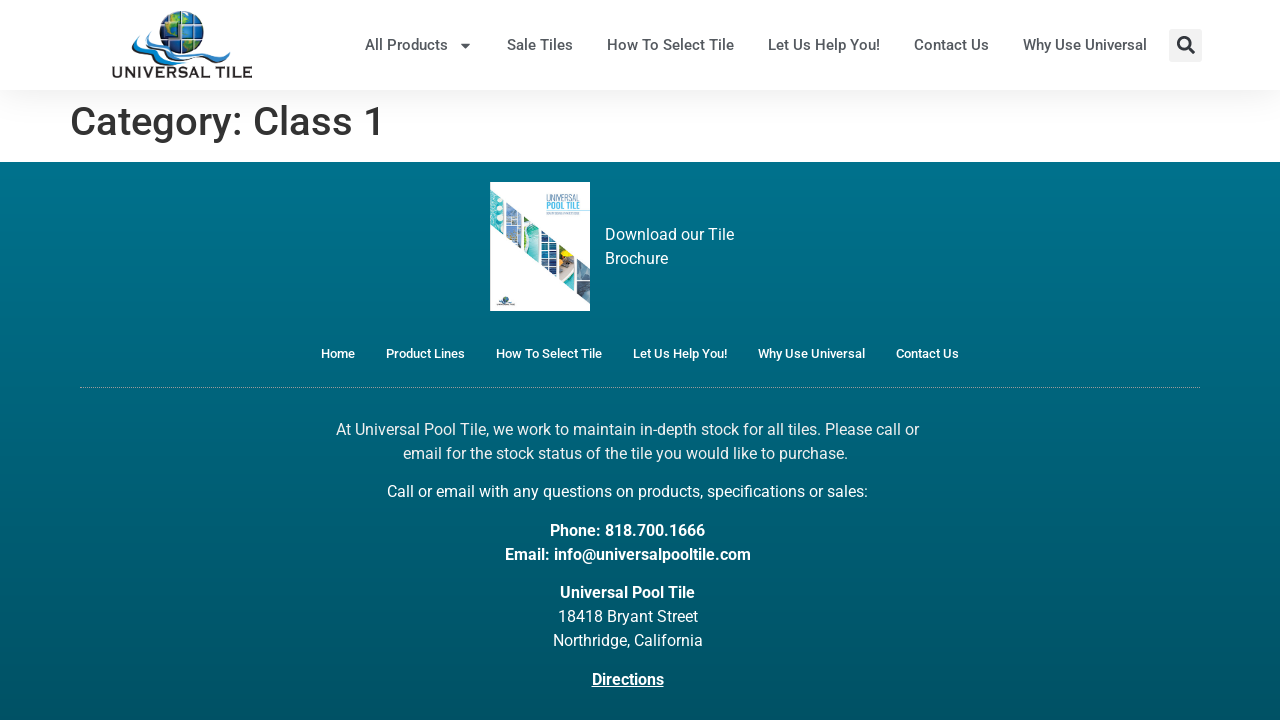

--- FILE ---
content_type: text/html; charset=UTF-8
request_url: https://universalpooltile.com/category/class-1/
body_size: 12445
content:
<!doctype html>
<html lang="en-US">
<head>
	<meta charset="UTF-8">
		<meta name="viewport" content="width=device-width, initial-scale=1">
	<link rel="profile" href="https://gmpg.org/xfn/11">
	<meta name='robots' content='index, follow, max-image-preview:large, max-snippet:-1, max-video-preview:-1' />

	<!-- This site is optimized with the Yoast SEO plugin v26.5 - https://yoast.com/wordpress/plugins/seo/ -->
	<title>Class 1 Archives - Universal Pool Tile</title>
	<link rel="canonical" href="https://universalpooltile.com/category/class-1/" />
	<meta property="og:locale" content="en_US" />
	<meta property="og:type" content="article" />
	<meta property="og:title" content="Class 1 Archives - Universal Pool Tile" />
	<meta property="og:url" content="https://universalpooltile.com/category/class-1/" />
	<meta property="og:site_name" content="Universal Pool Tile" />
	<meta name="twitter:card" content="summary_large_image" />
	<script type="application/ld+json" class="yoast-schema-graph">{"@context":"https://schema.org","@graph":[{"@type":"CollectionPage","@id":"https://universalpooltile.com/category/class-1/","url":"https://universalpooltile.com/category/class-1/","name":"Class 1 Archives - Universal Pool Tile","isPartOf":{"@id":"https://universalpooltile.com/#website"},"breadcrumb":{"@id":"https://universalpooltile.com/category/class-1/#breadcrumb"},"inLanguage":"en-US"},{"@type":"BreadcrumbList","@id":"https://universalpooltile.com/category/class-1/#breadcrumb","itemListElement":[{"@type":"ListItem","position":1,"name":"Home","item":"https://universalpooltile.com/"},{"@type":"ListItem","position":2,"name":"All Product Lines","item":"https://universalpooltile.com/category/all-product-lines/"},{"@type":"ListItem","position":3,"name":"Class 1"}]},{"@type":"WebSite","@id":"https://universalpooltile.com/#website","url":"https://universalpooltile.com/","name":"Universal Pool Tile","description":"Your quality source for tile","publisher":{"@id":"https://universalpooltile.com/#organization"},"potentialAction":[{"@type":"SearchAction","target":{"@type":"EntryPoint","urlTemplate":"https://universalpooltile.com/?s={search_term_string}"},"query-input":{"@type":"PropertyValueSpecification","valueRequired":true,"valueName":"search_term_string"}}],"inLanguage":"en-US"},{"@type":"Organization","@id":"https://universalpooltile.com/#organization","name":"Universal Pool Tile","url":"https://universalpooltile.com/","logo":{"@type":"ImageObject","inLanguage":"en-US","@id":"https://universalpooltile.com/#/schema/logo/image/","url":"https://universalpooltile.com/wp-content/uploads/2013/05/universallogo.png","contentUrl":"https://universalpooltile.com/wp-content/uploads/2013/05/universallogo.png","width":1496,"height":723,"caption":"Universal Pool Tile"},"image":{"@id":"https://universalpooltile.com/#/schema/logo/image/"}}]}</script>
	<!-- / Yoast SEO plugin. -->


<link rel="alternate" type="application/rss+xml" title="Universal Pool Tile &raquo; Feed" href="https://universalpooltile.com/feed/" />
<link rel="alternate" type="application/rss+xml" title="Universal Pool Tile &raquo; Class 1 Category Feed" href="https://universalpooltile.com/category/class-1/feed/" />
<style id='wp-img-auto-sizes-contain-inline-css' type='text/css'>
img:is([sizes=auto i],[sizes^="auto," i]){contain-intrinsic-size:3000px 1500px}
/*# sourceURL=wp-img-auto-sizes-contain-inline-css */
</style>
<style id='wp-emoji-styles-inline-css' type='text/css'>

	img.wp-smiley, img.emoji {
		display: inline !important;
		border: none !important;
		box-shadow: none !important;
		height: 1em !important;
		width: 1em !important;
		margin: 0 0.07em !important;
		vertical-align: -0.1em !important;
		background: none !important;
		padding: 0 !important;
	}
/*# sourceURL=wp-emoji-styles-inline-css */
</style>
<link rel='stylesheet' id='wp-block-library-css' href='https://universalpooltile.com/wp-includes/css/dist/block-library/style.min.css?ver=6.9' type='text/css' media='all' />
<style id='classic-theme-styles-inline-css' type='text/css'>
/*! This file is auto-generated */
.wp-block-button__link{color:#fff;background-color:#32373c;border-radius:9999px;box-shadow:none;text-decoration:none;padding:calc(.667em + 2px) calc(1.333em + 2px);font-size:1.125em}.wp-block-file__button{background:#32373c;color:#fff;text-decoration:none}
/*# sourceURL=/wp-includes/css/classic-themes.min.css */
</style>
<style id='global-styles-inline-css' type='text/css'>
:root{--wp--preset--aspect-ratio--square: 1;--wp--preset--aspect-ratio--4-3: 4/3;--wp--preset--aspect-ratio--3-4: 3/4;--wp--preset--aspect-ratio--3-2: 3/2;--wp--preset--aspect-ratio--2-3: 2/3;--wp--preset--aspect-ratio--16-9: 16/9;--wp--preset--aspect-ratio--9-16: 9/16;--wp--preset--color--black: #000000;--wp--preset--color--cyan-bluish-gray: #abb8c3;--wp--preset--color--white: #ffffff;--wp--preset--color--pale-pink: #f78da7;--wp--preset--color--vivid-red: #cf2e2e;--wp--preset--color--luminous-vivid-orange: #ff6900;--wp--preset--color--luminous-vivid-amber: #fcb900;--wp--preset--color--light-green-cyan: #7bdcb5;--wp--preset--color--vivid-green-cyan: #00d084;--wp--preset--color--pale-cyan-blue: #8ed1fc;--wp--preset--color--vivid-cyan-blue: #0693e3;--wp--preset--color--vivid-purple: #9b51e0;--wp--preset--gradient--vivid-cyan-blue-to-vivid-purple: linear-gradient(135deg,rgb(6,147,227) 0%,rgb(155,81,224) 100%);--wp--preset--gradient--light-green-cyan-to-vivid-green-cyan: linear-gradient(135deg,rgb(122,220,180) 0%,rgb(0,208,130) 100%);--wp--preset--gradient--luminous-vivid-amber-to-luminous-vivid-orange: linear-gradient(135deg,rgb(252,185,0) 0%,rgb(255,105,0) 100%);--wp--preset--gradient--luminous-vivid-orange-to-vivid-red: linear-gradient(135deg,rgb(255,105,0) 0%,rgb(207,46,46) 100%);--wp--preset--gradient--very-light-gray-to-cyan-bluish-gray: linear-gradient(135deg,rgb(238,238,238) 0%,rgb(169,184,195) 100%);--wp--preset--gradient--cool-to-warm-spectrum: linear-gradient(135deg,rgb(74,234,220) 0%,rgb(151,120,209) 20%,rgb(207,42,186) 40%,rgb(238,44,130) 60%,rgb(251,105,98) 80%,rgb(254,248,76) 100%);--wp--preset--gradient--blush-light-purple: linear-gradient(135deg,rgb(255,206,236) 0%,rgb(152,150,240) 100%);--wp--preset--gradient--blush-bordeaux: linear-gradient(135deg,rgb(254,205,165) 0%,rgb(254,45,45) 50%,rgb(107,0,62) 100%);--wp--preset--gradient--luminous-dusk: linear-gradient(135deg,rgb(255,203,112) 0%,rgb(199,81,192) 50%,rgb(65,88,208) 100%);--wp--preset--gradient--pale-ocean: linear-gradient(135deg,rgb(255,245,203) 0%,rgb(182,227,212) 50%,rgb(51,167,181) 100%);--wp--preset--gradient--electric-grass: linear-gradient(135deg,rgb(202,248,128) 0%,rgb(113,206,126) 100%);--wp--preset--gradient--midnight: linear-gradient(135deg,rgb(2,3,129) 0%,rgb(40,116,252) 100%);--wp--preset--font-size--small: 13px;--wp--preset--font-size--medium: 20px;--wp--preset--font-size--large: 36px;--wp--preset--font-size--x-large: 42px;--wp--preset--spacing--20: 0.44rem;--wp--preset--spacing--30: 0.67rem;--wp--preset--spacing--40: 1rem;--wp--preset--spacing--50: 1.5rem;--wp--preset--spacing--60: 2.25rem;--wp--preset--spacing--70: 3.38rem;--wp--preset--spacing--80: 5.06rem;--wp--preset--shadow--natural: 6px 6px 9px rgba(0, 0, 0, 0.2);--wp--preset--shadow--deep: 12px 12px 50px rgba(0, 0, 0, 0.4);--wp--preset--shadow--sharp: 6px 6px 0px rgba(0, 0, 0, 0.2);--wp--preset--shadow--outlined: 6px 6px 0px -3px rgb(255, 255, 255), 6px 6px rgb(0, 0, 0);--wp--preset--shadow--crisp: 6px 6px 0px rgb(0, 0, 0);}:where(.is-layout-flex){gap: 0.5em;}:where(.is-layout-grid){gap: 0.5em;}body .is-layout-flex{display: flex;}.is-layout-flex{flex-wrap: wrap;align-items: center;}.is-layout-flex > :is(*, div){margin: 0;}body .is-layout-grid{display: grid;}.is-layout-grid > :is(*, div){margin: 0;}:where(.wp-block-columns.is-layout-flex){gap: 2em;}:where(.wp-block-columns.is-layout-grid){gap: 2em;}:where(.wp-block-post-template.is-layout-flex){gap: 1.25em;}:where(.wp-block-post-template.is-layout-grid){gap: 1.25em;}.has-black-color{color: var(--wp--preset--color--black) !important;}.has-cyan-bluish-gray-color{color: var(--wp--preset--color--cyan-bluish-gray) !important;}.has-white-color{color: var(--wp--preset--color--white) !important;}.has-pale-pink-color{color: var(--wp--preset--color--pale-pink) !important;}.has-vivid-red-color{color: var(--wp--preset--color--vivid-red) !important;}.has-luminous-vivid-orange-color{color: var(--wp--preset--color--luminous-vivid-orange) !important;}.has-luminous-vivid-amber-color{color: var(--wp--preset--color--luminous-vivid-amber) !important;}.has-light-green-cyan-color{color: var(--wp--preset--color--light-green-cyan) !important;}.has-vivid-green-cyan-color{color: var(--wp--preset--color--vivid-green-cyan) !important;}.has-pale-cyan-blue-color{color: var(--wp--preset--color--pale-cyan-blue) !important;}.has-vivid-cyan-blue-color{color: var(--wp--preset--color--vivid-cyan-blue) !important;}.has-vivid-purple-color{color: var(--wp--preset--color--vivid-purple) !important;}.has-black-background-color{background-color: var(--wp--preset--color--black) !important;}.has-cyan-bluish-gray-background-color{background-color: var(--wp--preset--color--cyan-bluish-gray) !important;}.has-white-background-color{background-color: var(--wp--preset--color--white) !important;}.has-pale-pink-background-color{background-color: var(--wp--preset--color--pale-pink) !important;}.has-vivid-red-background-color{background-color: var(--wp--preset--color--vivid-red) !important;}.has-luminous-vivid-orange-background-color{background-color: var(--wp--preset--color--luminous-vivid-orange) !important;}.has-luminous-vivid-amber-background-color{background-color: var(--wp--preset--color--luminous-vivid-amber) !important;}.has-light-green-cyan-background-color{background-color: var(--wp--preset--color--light-green-cyan) !important;}.has-vivid-green-cyan-background-color{background-color: var(--wp--preset--color--vivid-green-cyan) !important;}.has-pale-cyan-blue-background-color{background-color: var(--wp--preset--color--pale-cyan-blue) !important;}.has-vivid-cyan-blue-background-color{background-color: var(--wp--preset--color--vivid-cyan-blue) !important;}.has-vivid-purple-background-color{background-color: var(--wp--preset--color--vivid-purple) !important;}.has-black-border-color{border-color: var(--wp--preset--color--black) !important;}.has-cyan-bluish-gray-border-color{border-color: var(--wp--preset--color--cyan-bluish-gray) !important;}.has-white-border-color{border-color: var(--wp--preset--color--white) !important;}.has-pale-pink-border-color{border-color: var(--wp--preset--color--pale-pink) !important;}.has-vivid-red-border-color{border-color: var(--wp--preset--color--vivid-red) !important;}.has-luminous-vivid-orange-border-color{border-color: var(--wp--preset--color--luminous-vivid-orange) !important;}.has-luminous-vivid-amber-border-color{border-color: var(--wp--preset--color--luminous-vivid-amber) !important;}.has-light-green-cyan-border-color{border-color: var(--wp--preset--color--light-green-cyan) !important;}.has-vivid-green-cyan-border-color{border-color: var(--wp--preset--color--vivid-green-cyan) !important;}.has-pale-cyan-blue-border-color{border-color: var(--wp--preset--color--pale-cyan-blue) !important;}.has-vivid-cyan-blue-border-color{border-color: var(--wp--preset--color--vivid-cyan-blue) !important;}.has-vivid-purple-border-color{border-color: var(--wp--preset--color--vivid-purple) !important;}.has-vivid-cyan-blue-to-vivid-purple-gradient-background{background: var(--wp--preset--gradient--vivid-cyan-blue-to-vivid-purple) !important;}.has-light-green-cyan-to-vivid-green-cyan-gradient-background{background: var(--wp--preset--gradient--light-green-cyan-to-vivid-green-cyan) !important;}.has-luminous-vivid-amber-to-luminous-vivid-orange-gradient-background{background: var(--wp--preset--gradient--luminous-vivid-amber-to-luminous-vivid-orange) !important;}.has-luminous-vivid-orange-to-vivid-red-gradient-background{background: var(--wp--preset--gradient--luminous-vivid-orange-to-vivid-red) !important;}.has-very-light-gray-to-cyan-bluish-gray-gradient-background{background: var(--wp--preset--gradient--very-light-gray-to-cyan-bluish-gray) !important;}.has-cool-to-warm-spectrum-gradient-background{background: var(--wp--preset--gradient--cool-to-warm-spectrum) !important;}.has-blush-light-purple-gradient-background{background: var(--wp--preset--gradient--blush-light-purple) !important;}.has-blush-bordeaux-gradient-background{background: var(--wp--preset--gradient--blush-bordeaux) !important;}.has-luminous-dusk-gradient-background{background: var(--wp--preset--gradient--luminous-dusk) !important;}.has-pale-ocean-gradient-background{background: var(--wp--preset--gradient--pale-ocean) !important;}.has-electric-grass-gradient-background{background: var(--wp--preset--gradient--electric-grass) !important;}.has-midnight-gradient-background{background: var(--wp--preset--gradient--midnight) !important;}.has-small-font-size{font-size: var(--wp--preset--font-size--small) !important;}.has-medium-font-size{font-size: var(--wp--preset--font-size--medium) !important;}.has-large-font-size{font-size: var(--wp--preset--font-size--large) !important;}.has-x-large-font-size{font-size: var(--wp--preset--font-size--x-large) !important;}
:where(.wp-block-post-template.is-layout-flex){gap: 1.25em;}:where(.wp-block-post-template.is-layout-grid){gap: 1.25em;}
:where(.wp-block-term-template.is-layout-flex){gap: 1.25em;}:where(.wp-block-term-template.is-layout-grid){gap: 1.25em;}
:where(.wp-block-columns.is-layout-flex){gap: 2em;}:where(.wp-block-columns.is-layout-grid){gap: 2em;}
:root :where(.wp-block-pullquote){font-size: 1.5em;line-height: 1.6;}
/*# sourceURL=global-styles-inline-css */
</style>
<link rel='stylesheet' id='woocommerce-layout-css' href='https://universalpooltile.com/wp-content/plugins/woocommerce/assets/css/woocommerce-layout.css?ver=10.4.0' type='text/css' media='all' />
<link rel='stylesheet' id='woocommerce-smallscreen-css' href='https://universalpooltile.com/wp-content/plugins/woocommerce/assets/css/woocommerce-smallscreen.css?ver=10.4.0' type='text/css' media='only screen and (max-width: 768px)' />
<link rel='stylesheet' id='woocommerce-general-css' href='https://universalpooltile.com/wp-content/plugins/woocommerce/assets/css/woocommerce.css?ver=10.4.0' type='text/css' media='all' />
<style id='woocommerce-inline-inline-css' type='text/css'>
.woocommerce form .form-row .required { visibility: visible; }
/*# sourceURL=woocommerce-inline-inline-css */
</style>
<link rel='stylesheet' id='ywctm-frontend-css' href='https://universalpooltile.com/wp-content/plugins/yith-woocommerce-catalog-mode/assets/css/frontend.min.css?ver=2.51.0' type='text/css' media='all' />
<style id='ywctm-frontend-inline-css' type='text/css'>
.widget.woocommerce.widget_shopping_cart{display: none !important}
/*# sourceURL=ywctm-frontend-inline-css */
</style>
<link rel='stylesheet' id='hello-elementor-css' href='https://universalpooltile.com/wp-content/themes/universal/style.min.css?ver=2.2.0' type='text/css' media='all' />
<link rel='stylesheet' id='hello-elementor-theme-style-css' href='https://universalpooltile.com/wp-content/themes/universal/theme.min.css?ver=2.2.0' type='text/css' media='all' />
<link rel='stylesheet' id='elementor-frontend-css' href='https://universalpooltile.com/wp-content/plugins/elementor/assets/css/frontend.min.css?ver=3.33.4' type='text/css' media='all' />
<link rel='stylesheet' id='widget-image-css' href='https://universalpooltile.com/wp-content/plugins/elementor/assets/css/widget-image.min.css?ver=3.33.4' type='text/css' media='all' />
<link rel='stylesheet' id='widget-search-form-css' href='https://universalpooltile.com/wp-content/plugins/elementor-pro/assets/css/widget-search-form.min.css?ver=3.33.2' type='text/css' media='all' />
<link rel='stylesheet' id='widget-nav-menu-css' href='https://universalpooltile.com/wp-content/plugins/elementor-pro/assets/css/widget-nav-menu.min.css?ver=3.33.2' type='text/css' media='all' />
<link rel='stylesheet' id='e-sticky-css' href='https://universalpooltile.com/wp-content/plugins/elementor-pro/assets/css/modules/sticky.min.css?ver=3.33.2' type='text/css' media='all' />
<link rel='stylesheet' id='widget-heading-css' href='https://universalpooltile.com/wp-content/plugins/elementor/assets/css/widget-heading.min.css?ver=3.33.4' type='text/css' media='all' />
<link rel='stylesheet' id='elementor-post-4839-css' href='https://universalpooltile.com/wp-content/uploads/elementor/css/post-4839.css?ver=1765539859' type='text/css' media='all' />
<link rel='stylesheet' id='elementor-post-4841-css' href='https://universalpooltile.com/wp-content/uploads/elementor/css/post-4841.css?ver=1765539860' type='text/css' media='all' />
<link rel='stylesheet' id='elementor-post-5555-css' href='https://universalpooltile.com/wp-content/uploads/elementor/css/post-5555.css?ver=1765539860' type='text/css' media='all' />
<link rel='stylesheet' id='elementor-gf-local-roboto-css' href='https://universalpooltile.com/wp-content/uploads/elementor/google-fonts/css/roboto.css?ver=1742255120' type='text/css' media='all' />
<link rel='stylesheet' id='elementor-gf-local-robotoslab-css' href='https://universalpooltile.com/wp-content/uploads/elementor/google-fonts/css/robotoslab.css?ver=1742255123' type='text/css' media='all' />
<script type="text/javascript" src="https://universalpooltile.com/wp-includes/js/jquery/jquery.min.js?ver=3.7.1" id="jquery-core-js"></script>
<script type="text/javascript" src="https://universalpooltile.com/wp-includes/js/jquery/jquery-migrate.min.js?ver=3.4.1" id="jquery-migrate-js"></script>
<script type="text/javascript" src="https://universalpooltile.com/wp-content/plugins/woocommerce/assets/js/jquery-blockui/jquery.blockUI.min.js?ver=2.7.0-wc.10.4.0" id="wc-jquery-blockui-js" defer="defer" data-wp-strategy="defer"></script>
<script type="text/javascript" src="https://universalpooltile.com/wp-content/plugins/woocommerce/assets/js/js-cookie/js.cookie.min.js?ver=2.1.4-wc.10.4.0" id="wc-js-cookie-js" defer="defer" data-wp-strategy="defer"></script>
<script type="text/javascript" id="woocommerce-js-extra">
/* <![CDATA[ */
var woocommerce_params = {"ajax_url":"/wp-admin/admin-ajax.php","wc_ajax_url":"/?wc-ajax=%%endpoint%%","i18n_password_show":"Show password","i18n_password_hide":"Hide password"};
//# sourceURL=woocommerce-js-extra
/* ]]> */
</script>
<script type="text/javascript" src="https://universalpooltile.com/wp-content/plugins/woocommerce/assets/js/frontend/woocommerce.min.js?ver=10.4.0" id="woocommerce-js" defer="defer" data-wp-strategy="defer"></script>
<link rel="https://api.w.org/" href="https://universalpooltile.com/wp-json/" /><link rel="EditURI" type="application/rsd+xml" title="RSD" href="https://universalpooltile.com/xmlrpc.php?rsd" />
<meta name="generator" content="WordPress 6.9" />
<meta name="generator" content="WooCommerce 10.4.0" />
	<noscript><style>.woocommerce-product-gallery{ opacity: 1 !important; }</style></noscript>
	<meta name="generator" content="Elementor 3.33.4; features: e_font_icon_svg, additional_custom_breakpoints; settings: css_print_method-external, google_font-enabled, font_display-auto">
			<style>
				.e-con.e-parent:nth-of-type(n+4):not(.e-lazyloaded):not(.e-no-lazyload),
				.e-con.e-parent:nth-of-type(n+4):not(.e-lazyloaded):not(.e-no-lazyload) * {
					background-image: none !important;
				}
				@media screen and (max-height: 1024px) {
					.e-con.e-parent:nth-of-type(n+3):not(.e-lazyloaded):not(.e-no-lazyload),
					.e-con.e-parent:nth-of-type(n+3):not(.e-lazyloaded):not(.e-no-lazyload) * {
						background-image: none !important;
					}
				}
				@media screen and (max-height: 640px) {
					.e-con.e-parent:nth-of-type(n+2):not(.e-lazyloaded):not(.e-no-lazyload),
					.e-con.e-parent:nth-of-type(n+2):not(.e-lazyloaded):not(.e-no-lazyload) * {
						background-image: none !important;
					}
				}
			</style>
			<link rel="icon" href="https://universalpooltile.com/wp-content/uploads/2022/11/cropped-icon-32x32.png" sizes="32x32" />
<link rel="icon" href="https://universalpooltile.com/wp-content/uploads/2022/11/cropped-icon-192x192.png" sizes="192x192" />
<link rel="apple-touch-icon" href="https://universalpooltile.com/wp-content/uploads/2022/11/cropped-icon-180x180.png" />
<meta name="msapplication-TileImage" content="https://universalpooltile.com/wp-content/uploads/2022/11/cropped-icon-270x270.png" />
		<style type="text/css" id="wp-custom-css">
			.single-product .related .price, .related ul.products li.product .price, .related a.button  {
    display: none !important;
}

.related .price, .products .price {display: none !important; }

section > .container { max-width:1300px; margin: 3rem auto; }		</style>
		</head>
<body data-rsssl=1 class="archive category category-class-1 category-291 wp-custom-logo wp-theme-universal theme-universal woocommerce-no-js elementor-default elementor-kit-4839">


<a class="skip-link screen-reader-text" href="#content">
	Skip to content</a>

		<header data-elementor-type="header" data-elementor-id="4841" class="elementor elementor-4841 elementor-location-header" data-elementor-post-type="elementor_library">
					<header class="elementor-section elementor-top-section elementor-element elementor-element-7eb99871 elementor-section-content-middle elementor-section-boxed elementor-section-height-default elementor-section-height-default" data-id="7eb99871" data-element_type="section" data-settings="{&quot;sticky&quot;:&quot;top&quot;,&quot;background_background&quot;:&quot;classic&quot;,&quot;sticky_on&quot;:[&quot;desktop&quot;,&quot;tablet&quot;,&quot;mobile&quot;],&quot;sticky_offset&quot;:0,&quot;sticky_effects_offset&quot;:0,&quot;sticky_anchor_link_offset&quot;:0}">
						<div class="elementor-container elementor-column-gap-no">
					<div class="elementor-column elementor-col-33 elementor-top-column elementor-element elementor-element-5da98793" data-id="5da98793" data-element_type="column">
			<div class="elementor-widget-wrap elementor-element-populated">
						<div class="elementor-element elementor-element-28925976 elementor-widget elementor-widget-theme-site-logo elementor-widget-image" data-id="28925976" data-element_type="widget" data-widget_type="theme-site-logo.default">
				<div class="elementor-widget-container">
											<a href="https://universalpooltile.com">
			<img fetchpriority="high" width="1496" height="723" src="https://universalpooltile.com/wp-content/uploads/2013/05/universallogo.png" class="attachment-full size-full wp-image-1540" alt="" srcset="https://universalpooltile.com/wp-content/uploads/2013/05/universallogo.png 1496w, https://universalpooltile.com/wp-content/uploads/2013/05/universallogo-300x144.png 300w, https://universalpooltile.com/wp-content/uploads/2013/05/universallogo-1024x494.png 1024w" sizes="(max-width: 1496px) 100vw, 1496px" />				</a>
											</div>
				</div>
					</div>
		</div>
				<div class="elementor-column elementor-col-33 elementor-top-column elementor-element elementor-element-6c065fbd" data-id="6c065fbd" data-element_type="column">
			<div class="elementor-widget-wrap elementor-element-populated">
						<div class="elementor-element elementor-element-8734c73 elementor-search-form--skin-full_screen elementor-hidden-desktop elementor-widget elementor-widget-search-form" data-id="8734c73" data-element_type="widget" data-settings="{&quot;skin&quot;:&quot;full_screen&quot;}" data-widget_type="search-form.default">
				<div class="elementor-widget-container">
							<search role="search">
			<form class="elementor-search-form" action="https://universalpooltile.com" method="get">
												<div class="elementor-search-form__toggle" role="button" tabindex="0" aria-label="Search">
					<div class="e-font-icon-svg-container"><svg aria-hidden="true" class="e-font-icon-svg e-fas-search" viewBox="0 0 512 512" xmlns="http://www.w3.org/2000/svg"><path d="M505 442.7L405.3 343c-4.5-4.5-10.6-7-17-7H372c27.6-35.3 44-79.7 44-128C416 93.1 322.9 0 208 0S0 93.1 0 208s93.1 208 208 208c48.3 0 92.7-16.4 128-44v16.3c0 6.4 2.5 12.5 7 17l99.7 99.7c9.4 9.4 24.6 9.4 33.9 0l28.3-28.3c9.4-9.4 9.4-24.6.1-34zM208 336c-70.7 0-128-57.2-128-128 0-70.7 57.2-128 128-128 70.7 0 128 57.2 128 128 0 70.7-57.2 128-128 128z"></path></svg></div>				</div>
								<div class="elementor-search-form__container">
					<label class="elementor-screen-only" for="elementor-search-form-8734c73">Search</label>

					
					<input id="elementor-search-form-8734c73" placeholder="Search..." class="elementor-search-form__input" type="search" name="s" value="">
					
					
										<div class="dialog-lightbox-close-button dialog-close-button" role="button" tabindex="0" aria-label="Close this search box.">
						<svg aria-hidden="true" class="e-font-icon-svg e-eicon-close" viewBox="0 0 1000 1000" xmlns="http://www.w3.org/2000/svg"><path d="M742 167L500 408 258 167C246 154 233 150 217 150 196 150 179 158 167 167 154 179 150 196 150 212 150 229 154 242 171 254L408 500 167 742C138 771 138 800 167 829 196 858 225 858 254 829L496 587 738 829C750 842 767 846 783 846 800 846 817 842 829 829 842 817 846 804 846 783 846 767 842 750 829 737L588 500 833 258C863 229 863 200 833 171 804 137 775 137 742 167Z"></path></svg>					</div>
									</div>
			</form>
		</search>
						</div>
				</div>
				<div class="elementor-element elementor-element-1a0ba950 elementor-nav-menu__align-end elementor-nav-menu--stretch elementor-nav-menu--dropdown-tablet elementor-nav-menu__text-align-aside elementor-nav-menu--toggle elementor-nav-menu--burger elementor-widget elementor-widget-nav-menu" data-id="1a0ba950" data-element_type="widget" data-settings="{&quot;full_width&quot;:&quot;stretch&quot;,&quot;layout&quot;:&quot;horizontal&quot;,&quot;submenu_icon&quot;:{&quot;value&quot;:&quot;&lt;svg aria-hidden=\&quot;true\&quot; class=\&quot;e-font-icon-svg e-fas-caret-down\&quot; viewBox=\&quot;0 0 320 512\&quot; xmlns=\&quot;http:\/\/www.w3.org\/2000\/svg\&quot;&gt;&lt;path d=\&quot;M31.3 192h257.3c17.8 0 26.7 21.5 14.1 34.1L174.1 354.8c-7.8 7.8-20.5 7.8-28.3 0L17.2 226.1C4.6 213.5 13.5 192 31.3 192z\&quot;&gt;&lt;\/path&gt;&lt;\/svg&gt;&quot;,&quot;library&quot;:&quot;fa-solid&quot;},&quot;toggle&quot;:&quot;burger&quot;}" data-widget_type="nav-menu.default">
				<div class="elementor-widget-container">
								<nav aria-label="Menu" class="elementor-nav-menu--main elementor-nav-menu__container elementor-nav-menu--layout-horizontal e--pointer-overline e--animation-fade">
				<ul id="menu-1-1a0ba950" class="elementor-nav-menu"><li class="menu-item menu-item-type-post_type menu-item-object-page menu-item-has-children menu-item-1562"><a href="https://universalpooltile.com/product-lines/" class="elementor-item">All Products</a>
<ul class="sub-menu elementor-nav-menu--dropdown">
	<li class="menu-item menu-item-type-post_type menu-item-object-page menu-item-2926"><a href="https://universalpooltile.com/product-lines/6-x-6-tiles/" class="elementor-sub-item">6 x 6 Tiles</a></li>
	<li class="menu-item menu-item-type-post_type menu-item-object-page menu-item-2923"><a href="https://universalpooltile.com/product-lines/3-x-3-tiles/" class="elementor-sub-item">3 x 3 Tiles</a></li>
	<li class="menu-item menu-item-type-post_type menu-item-object-page menu-item-2917"><a href="https://universalpooltile.com/product-lines/2-x-2-tile/" class="elementor-sub-item">2 x 2 Tiles</a></li>
	<li class="menu-item menu-item-type-taxonomy menu-item-object-product_cat menu-item-6331"><a href="https://universalpooltile.com/product-category/1-x-3-tile/" class="elementor-sub-item">1 x 3 Tile</a></li>
	<li class="menu-item menu-item-type-post_type menu-item-object-page menu-item-6747"><a href="https://universalpooltile.com/1x2-tiles/" class="elementor-sub-item">1 x 2 Tiles</a></li>
	<li class="menu-item menu-item-type-post_type menu-item-object-page menu-item-2888"><a href="https://universalpooltile.com/product-lines/1-x-1-tiles/" class="elementor-sub-item">1 x 1 Tiles</a></li>
	<li class="menu-item menu-item-type-post_type menu-item-object-page menu-item-5917"><a href="https://universalpooltile.com/glass-tile/" class="elementor-sub-item">Glass Tile</a></li>
	<li class="menu-item menu-item-type-post_type menu-item-object-page menu-item-2882"><a href="https://universalpooltile.com/product-lines/patterns/" class="elementor-sub-item">Patterns</a></li>
	<li class="menu-item menu-item-type-taxonomy menu-item-object-product_cat menu-item-6298"><a href="https://universalpooltile.com/product-category/ledger-stone/" class="elementor-sub-item">Ledger Stone</a></li>
	<li class="menu-item menu-item-type-post_type menu-item-object-page menu-item-6278"><a href="https://universalpooltile.com/travertine/" class="elementor-sub-item">Travertine</a></li>
	<li class="menu-item menu-item-type-custom menu-item-object-custom menu-item-has-children menu-item-3120"><a href="#" class="elementor-sub-item elementor-item-anchor">Class</a>
	<ul class="sub-menu elementor-nav-menu--dropdown">
		<li class="menu-item menu-item-type-taxonomy menu-item-object-product_cat menu-item-3122"><a href="https://universalpooltile.com/product-category/class-1/" class="elementor-sub-item">Class 1</a></li>
		<li class="menu-item menu-item-type-taxonomy menu-item-object-product_cat menu-item-3124"><a href="https://universalpooltile.com/product-category/class-2/" class="elementor-sub-item">Class 2</a></li>
		<li class="menu-item menu-item-type-taxonomy menu-item-object-product_cat menu-item-3125"><a href="https://universalpooltile.com/product-category/class-3/" class="elementor-sub-item">Class 3</a></li>
		<li class="menu-item menu-item-type-taxonomy menu-item-object-product_cat menu-item-3126"><a href="https://universalpooltile.com/product-category/class-4/" class="elementor-sub-item">Class 4</a></li>
		<li class="menu-item menu-item-type-taxonomy menu-item-object-product_cat menu-item-3128"><a href="https://universalpooltile.com/product-category/class-6/" class="elementor-sub-item">Class 6</a></li>
		<li class="menu-item menu-item-type-taxonomy menu-item-object-product_cat menu-item-3123"><a href="https://universalpooltile.com/product-category/class-7/" class="elementor-sub-item">Class 7</a></li>
		<li class="menu-item menu-item-type-taxonomy menu-item-object-product_cat menu-item-3129"><a href="https://universalpooltile.com/product-category/class-8/" class="elementor-sub-item">Class 8</a></li>
		<li class="menu-item menu-item-type-taxonomy menu-item-object-product_cat menu-item-3131"><a href="https://universalpooltile.com/product-category/class-10/" class="elementor-sub-item">Class 10</a></li>
	</ul>
</li>
</ul>
</li>
<li class="menu-item menu-item-type-post_type menu-item-object-page menu-item-3092"><a href="https://universalpooltile.com/product-lines/sale-tiles/" class="elementor-item">Sale Tiles</a></li>
<li class="menu-item menu-item-type-post_type menu-item-object-page menu-item-1568"><a href="https://universalpooltile.com/how-to-select-tile/" class="elementor-item">How To Select Tile</a></li>
<li class="menu-item menu-item-type-post_type menu-item-object-page menu-item-1567"><a href="https://universalpooltile.com/let-us-help-you/" class="elementor-item">Let Us Help You!</a></li>
<li class="menu-item menu-item-type-post_type menu-item-object-page menu-item-1569"><a href="https://universalpooltile.com/contact-us/" class="elementor-item">Contact Us</a></li>
<li class="menu-item menu-item-type-post_type menu-item-object-page menu-item-1566"><a href="https://universalpooltile.com/why-use-universal/" class="elementor-item">Why Use Universal</a></li>
</ul>			</nav>
					<div class="elementor-menu-toggle" role="button" tabindex="0" aria-label="Menu Toggle" aria-expanded="false">
			<svg aria-hidden="true" role="presentation" class="elementor-menu-toggle__icon--open e-font-icon-svg e-eicon-menu-bar" viewBox="0 0 1000 1000" xmlns="http://www.w3.org/2000/svg"><path d="M104 333H896C929 333 958 304 958 271S929 208 896 208H104C71 208 42 237 42 271S71 333 104 333ZM104 583H896C929 583 958 554 958 521S929 458 896 458H104C71 458 42 487 42 521S71 583 104 583ZM104 833H896C929 833 958 804 958 771S929 708 896 708H104C71 708 42 737 42 771S71 833 104 833Z"></path></svg><svg aria-hidden="true" role="presentation" class="elementor-menu-toggle__icon--close e-font-icon-svg e-eicon-close" viewBox="0 0 1000 1000" xmlns="http://www.w3.org/2000/svg"><path d="M742 167L500 408 258 167C246 154 233 150 217 150 196 150 179 158 167 167 154 179 150 196 150 212 150 229 154 242 171 254L408 500 167 742C138 771 138 800 167 829 196 858 225 858 254 829L496 587 738 829C750 842 767 846 783 846 800 846 817 842 829 829 842 817 846 804 846 783 846 767 842 750 829 737L588 500 833 258C863 229 863 200 833 171 804 137 775 137 742 167Z"></path></svg>		</div>
					<nav class="elementor-nav-menu--dropdown elementor-nav-menu__container" aria-hidden="true">
				<ul id="menu-2-1a0ba950" class="elementor-nav-menu"><li class="menu-item menu-item-type-post_type menu-item-object-page menu-item-has-children menu-item-1562"><a href="https://universalpooltile.com/product-lines/" class="elementor-item" tabindex="-1">All Products</a>
<ul class="sub-menu elementor-nav-menu--dropdown">
	<li class="menu-item menu-item-type-post_type menu-item-object-page menu-item-2926"><a href="https://universalpooltile.com/product-lines/6-x-6-tiles/" class="elementor-sub-item" tabindex="-1">6 x 6 Tiles</a></li>
	<li class="menu-item menu-item-type-post_type menu-item-object-page menu-item-2923"><a href="https://universalpooltile.com/product-lines/3-x-3-tiles/" class="elementor-sub-item" tabindex="-1">3 x 3 Tiles</a></li>
	<li class="menu-item menu-item-type-post_type menu-item-object-page menu-item-2917"><a href="https://universalpooltile.com/product-lines/2-x-2-tile/" class="elementor-sub-item" tabindex="-1">2 x 2 Tiles</a></li>
	<li class="menu-item menu-item-type-taxonomy menu-item-object-product_cat menu-item-6331"><a href="https://universalpooltile.com/product-category/1-x-3-tile/" class="elementor-sub-item" tabindex="-1">1 x 3 Tile</a></li>
	<li class="menu-item menu-item-type-post_type menu-item-object-page menu-item-6747"><a href="https://universalpooltile.com/1x2-tiles/" class="elementor-sub-item" tabindex="-1">1 x 2 Tiles</a></li>
	<li class="menu-item menu-item-type-post_type menu-item-object-page menu-item-2888"><a href="https://universalpooltile.com/product-lines/1-x-1-tiles/" class="elementor-sub-item" tabindex="-1">1 x 1 Tiles</a></li>
	<li class="menu-item menu-item-type-post_type menu-item-object-page menu-item-5917"><a href="https://universalpooltile.com/glass-tile/" class="elementor-sub-item" tabindex="-1">Glass Tile</a></li>
	<li class="menu-item menu-item-type-post_type menu-item-object-page menu-item-2882"><a href="https://universalpooltile.com/product-lines/patterns/" class="elementor-sub-item" tabindex="-1">Patterns</a></li>
	<li class="menu-item menu-item-type-taxonomy menu-item-object-product_cat menu-item-6298"><a href="https://universalpooltile.com/product-category/ledger-stone/" class="elementor-sub-item" tabindex="-1">Ledger Stone</a></li>
	<li class="menu-item menu-item-type-post_type menu-item-object-page menu-item-6278"><a href="https://universalpooltile.com/travertine/" class="elementor-sub-item" tabindex="-1">Travertine</a></li>
	<li class="menu-item menu-item-type-custom menu-item-object-custom menu-item-has-children menu-item-3120"><a href="#" class="elementor-sub-item elementor-item-anchor" tabindex="-1">Class</a>
	<ul class="sub-menu elementor-nav-menu--dropdown">
		<li class="menu-item menu-item-type-taxonomy menu-item-object-product_cat menu-item-3122"><a href="https://universalpooltile.com/product-category/class-1/" class="elementor-sub-item" tabindex="-1">Class 1</a></li>
		<li class="menu-item menu-item-type-taxonomy menu-item-object-product_cat menu-item-3124"><a href="https://universalpooltile.com/product-category/class-2/" class="elementor-sub-item" tabindex="-1">Class 2</a></li>
		<li class="menu-item menu-item-type-taxonomy menu-item-object-product_cat menu-item-3125"><a href="https://universalpooltile.com/product-category/class-3/" class="elementor-sub-item" tabindex="-1">Class 3</a></li>
		<li class="menu-item menu-item-type-taxonomy menu-item-object-product_cat menu-item-3126"><a href="https://universalpooltile.com/product-category/class-4/" class="elementor-sub-item" tabindex="-1">Class 4</a></li>
		<li class="menu-item menu-item-type-taxonomy menu-item-object-product_cat menu-item-3128"><a href="https://universalpooltile.com/product-category/class-6/" class="elementor-sub-item" tabindex="-1">Class 6</a></li>
		<li class="menu-item menu-item-type-taxonomy menu-item-object-product_cat menu-item-3123"><a href="https://universalpooltile.com/product-category/class-7/" class="elementor-sub-item" tabindex="-1">Class 7</a></li>
		<li class="menu-item menu-item-type-taxonomy menu-item-object-product_cat menu-item-3129"><a href="https://universalpooltile.com/product-category/class-8/" class="elementor-sub-item" tabindex="-1">Class 8</a></li>
		<li class="menu-item menu-item-type-taxonomy menu-item-object-product_cat menu-item-3131"><a href="https://universalpooltile.com/product-category/class-10/" class="elementor-sub-item" tabindex="-1">Class 10</a></li>
	</ul>
</li>
</ul>
</li>
<li class="menu-item menu-item-type-post_type menu-item-object-page menu-item-3092"><a href="https://universalpooltile.com/product-lines/sale-tiles/" class="elementor-item" tabindex="-1">Sale Tiles</a></li>
<li class="menu-item menu-item-type-post_type menu-item-object-page menu-item-1568"><a href="https://universalpooltile.com/how-to-select-tile/" class="elementor-item" tabindex="-1">How To Select Tile</a></li>
<li class="menu-item menu-item-type-post_type menu-item-object-page menu-item-1567"><a href="https://universalpooltile.com/let-us-help-you/" class="elementor-item" tabindex="-1">Let Us Help You!</a></li>
<li class="menu-item menu-item-type-post_type menu-item-object-page menu-item-1569"><a href="https://universalpooltile.com/contact-us/" class="elementor-item" tabindex="-1">Contact Us</a></li>
<li class="menu-item menu-item-type-post_type menu-item-object-page menu-item-1566"><a href="https://universalpooltile.com/why-use-universal/" class="elementor-item" tabindex="-1">Why Use Universal</a></li>
</ul>			</nav>
						</div>
				</div>
					</div>
		</div>
				<div class="elementor-column elementor-col-33 elementor-top-column elementor-element elementor-element-b4097fa elementor-hidden-tablet elementor-hidden-phone" data-id="b4097fa" data-element_type="column">
			<div class="elementor-widget-wrap elementor-element-populated">
						<div class="elementor-element elementor-element-693cfc8 elementor-search-form--skin-full_screen elementor-hidden-tablet elementor-hidden-phone elementor-widget elementor-widget-search-form" data-id="693cfc8" data-element_type="widget" data-settings="{&quot;skin&quot;:&quot;full_screen&quot;}" data-widget_type="search-form.default">
				<div class="elementor-widget-container">
							<search role="search">
			<form class="elementor-search-form" action="https://universalpooltile.com" method="get">
												<div class="elementor-search-form__toggle" role="button" tabindex="0" aria-label="Search">
					<div class="e-font-icon-svg-container"><svg aria-hidden="true" class="e-font-icon-svg e-fas-search" viewBox="0 0 512 512" xmlns="http://www.w3.org/2000/svg"><path d="M505 442.7L405.3 343c-4.5-4.5-10.6-7-17-7H372c27.6-35.3 44-79.7 44-128C416 93.1 322.9 0 208 0S0 93.1 0 208s93.1 208 208 208c48.3 0 92.7-16.4 128-44v16.3c0 6.4 2.5 12.5 7 17l99.7 99.7c9.4 9.4 24.6 9.4 33.9 0l28.3-28.3c9.4-9.4 9.4-24.6.1-34zM208 336c-70.7 0-128-57.2-128-128 0-70.7 57.2-128 128-128 70.7 0 128 57.2 128 128 0 70.7-57.2 128-128 128z"></path></svg></div>				</div>
								<div class="elementor-search-form__container">
					<label class="elementor-screen-only" for="elementor-search-form-693cfc8">Search</label>

					
					<input id="elementor-search-form-693cfc8" placeholder="Search..." class="elementor-search-form__input" type="search" name="s" value="">
					
					
										<div class="dialog-lightbox-close-button dialog-close-button" role="button" tabindex="0" aria-label="Close this search box.">
						<svg aria-hidden="true" class="e-font-icon-svg e-eicon-close" viewBox="0 0 1000 1000" xmlns="http://www.w3.org/2000/svg"><path d="M742 167L500 408 258 167C246 154 233 150 217 150 196 150 179 158 167 167 154 179 150 196 150 212 150 229 154 242 171 254L408 500 167 742C138 771 138 800 167 829 196 858 225 858 254 829L496 587 738 829C750 842 767 846 783 846 800 846 817 842 829 829 842 817 846 804 846 783 846 767 842 750 829 737L588 500 833 258C863 229 863 200 833 171 804 137 775 137 742 167Z"></path></svg>					</div>
									</div>
			</form>
		</search>
						</div>
				</div>
					</div>
		</div>
					</div>
		</header>
				</header>
		<main id="content" class="site-main" role="main">

			<header class="page-header">
			<h1 class="entry-title">Category: <span>Class 1</span></h1>		</header>
		<div class="page-content">
			</div>

	
	</main>
		<footer data-elementor-type="footer" data-elementor-id="5555" class="elementor elementor-5555 elementor-location-footer" data-elementor-post-type="elementor_library">
					<footer class="elementor-section elementor-top-section elementor-element elementor-element-683f1644 elementor-section-content-middle elementor-section-boxed elementor-section-height-default elementor-section-height-default" data-id="683f1644" data-element_type="section" data-settings="{&quot;background_background&quot;:&quot;gradient&quot;}">
						<div class="elementor-container elementor-column-gap-default">
					<div class="elementor-column elementor-col-100 elementor-top-column elementor-element elementor-element-2642a10b" data-id="2642a10b" data-element_type="column">
			<div class="elementor-widget-wrap elementor-element-populated">
						<section class="elementor-section elementor-inner-section elementor-element elementor-element-6e907240 elementor-section-content-middle elementor-section-boxed elementor-section-height-default elementor-section-height-default" data-id="6e907240" data-element_type="section">
						<div class="elementor-container elementor-column-gap-default">
					<div class="elementor-column elementor-col-100 elementor-inner-column elementor-element elementor-element-28caaf4b" data-id="28caaf4b" data-element_type="column">
			<div class="elementor-widget-wrap elementor-element-populated">
						<div class="elementor-element elementor-element-0a3ba98 elementor-widget elementor-widget-text-editor" data-id="0a3ba98" data-element_type="widget" data-widget_type="text-editor.default">
				<div class="elementor-widget-container">
									<div style="display: flex; gap: 25px; justify-content: center;"><br /><a style="display: flex; width: 300px; align-items: center;" href="https://universalpooltile.com/wp-content/uploads/2025/12/Universal-Tile-Brochure-2025-2026.pdf" target="_blank" rel="noopener"><br /><img class="alignnone wp-image-6872 size-full" style="width: 100px; flex-shrink: 0;" src="https://universalpooltile.com/wp-content/uploads/2025/12/brochure.jpg" alt="" width="300" height="387" /><br /><span style="margin-left: 15px; flex: 1; text-align: left;">Download our Tile Brochure</span><br /></a></div>								</div>
				</div>
				<div class="elementor-element elementor-element-b77f106 elementor-nav-menu__align-center elementor-nav-menu--dropdown-none elementor-hidden-tablet elementor-hidden-phone elementor-widget elementor-widget-nav-menu" data-id="b77f106" data-element_type="widget" data-settings="{&quot;layout&quot;:&quot;horizontal&quot;,&quot;submenu_icon&quot;:{&quot;value&quot;:&quot;&lt;svg aria-hidden=\&quot;true\&quot; class=\&quot;e-font-icon-svg e-fas-caret-down\&quot; viewBox=\&quot;0 0 320 512\&quot; xmlns=\&quot;http:\/\/www.w3.org\/2000\/svg\&quot;&gt;&lt;path d=\&quot;M31.3 192h257.3c17.8 0 26.7 21.5 14.1 34.1L174.1 354.8c-7.8 7.8-20.5 7.8-28.3 0L17.2 226.1C4.6 213.5 13.5 192 31.3 192z\&quot;&gt;&lt;\/path&gt;&lt;\/svg&gt;&quot;,&quot;library&quot;:&quot;fa-solid&quot;}}" data-widget_type="nav-menu.default">
				<div class="elementor-widget-container">
								<nav aria-label="Menu" class="elementor-nav-menu--main elementor-nav-menu__container elementor-nav-menu--layout-horizontal e--pointer-none">
				<ul id="menu-1-b77f106" class="elementor-nav-menu"><li class="menu-item menu-item-type-post_type menu-item-object-page menu-item-home menu-item-1517"><a href="https://universalpooltile.com/" class="elementor-item">Home</a></li>
<li class="menu-item menu-item-type-post_type menu-item-object-page menu-item-1984"><a href="https://universalpooltile.com/product-lines/" class="elementor-item">Product Lines</a></li>
<li class="menu-item menu-item-type-post_type menu-item-object-page menu-item-1985"><a href="https://universalpooltile.com/how-to-select-tile/" class="elementor-item">How To Select Tile</a></li>
<li class="menu-item menu-item-type-post_type menu-item-object-page menu-item-1988"><a href="https://universalpooltile.com/let-us-help-you/" class="elementor-item">Let Us Help You!</a></li>
<li class="menu-item menu-item-type-post_type menu-item-object-page menu-item-1987"><a href="https://universalpooltile.com/why-use-universal/" class="elementor-item">Why Use Universal</a></li>
<li class="menu-item menu-item-type-post_type menu-item-object-page menu-item-1989"><a href="https://universalpooltile.com/contact-us/" class="elementor-item">Contact Us</a></li>
</ul>			</nav>
						<nav class="elementor-nav-menu--dropdown elementor-nav-menu__container" aria-hidden="true">
				<ul id="menu-2-b77f106" class="elementor-nav-menu"><li class="menu-item menu-item-type-post_type menu-item-object-page menu-item-home menu-item-1517"><a href="https://universalpooltile.com/" class="elementor-item" tabindex="-1">Home</a></li>
<li class="menu-item menu-item-type-post_type menu-item-object-page menu-item-1984"><a href="https://universalpooltile.com/product-lines/" class="elementor-item" tabindex="-1">Product Lines</a></li>
<li class="menu-item menu-item-type-post_type menu-item-object-page menu-item-1985"><a href="https://universalpooltile.com/how-to-select-tile/" class="elementor-item" tabindex="-1">How To Select Tile</a></li>
<li class="menu-item menu-item-type-post_type menu-item-object-page menu-item-1988"><a href="https://universalpooltile.com/let-us-help-you/" class="elementor-item" tabindex="-1">Let Us Help You!</a></li>
<li class="menu-item menu-item-type-post_type menu-item-object-page menu-item-1987"><a href="https://universalpooltile.com/why-use-universal/" class="elementor-item" tabindex="-1">Why Use Universal</a></li>
<li class="menu-item menu-item-type-post_type menu-item-object-page menu-item-1989"><a href="https://universalpooltile.com/contact-us/" class="elementor-item" tabindex="-1">Contact Us</a></li>
</ul>			</nav>
						</div>
				</div>
					</div>
		</div>
					</div>
		</section>
				<section class="elementor-section elementor-inner-section elementor-element elementor-element-bd5e945 elementor-section-content-middle elementor-section-boxed elementor-section-height-default elementor-section-height-default" data-id="bd5e945" data-element_type="section">
						<div class="elementor-container elementor-column-gap-default">
					<div class="elementor-column elementor-col-50 elementor-inner-column elementor-element elementor-element-0273ffd" data-id="0273ffd" data-element_type="column">
			<div class="elementor-widget-wrap elementor-element-populated">
						<div class="elementor-element elementor-element-8380094 elementor-widget elementor-widget-text-editor" data-id="8380094" data-element_type="widget" data-widget_type="text-editor.default">
				<div class="elementor-widget-container">
									<p><span style="color: #efefef;">At Universal Pool Tile, we work to maintain in-depth stock for all tiles. Please call or email for the stock status of the tile you would like to purchase. </span></p><p>Call or email with any questions on products, specifications or sales:</p><p><strong>Phone: 818.700.1666<br />Email: info@universalpooltile.com</strong></p><p><strong>Universal Pool Tile</strong><br />18418 Bryant Street<br />Northridge, California</p><p><strong><span style="text-decoration: underline;"><a href="https://maps.google.com/maps/dir//Universal+Tile+Co+18418+Bryant+St+Northridge,+CA+91325/@34.2271061,-118.5345113,16z/data=!4m5!4m4!1m0!1m2!1m1!1s0x80c29bb31ef5ae61:0xfb1b5e2207733ce2" target="_blank" rel="noopener">Directions</a></span></strong></p>								</div>
				</div>
					</div>
		</div>
				<div class="elementor-column elementor-col-50 elementor-inner-column elementor-element elementor-element-2d42b74" data-id="2d42b74" data-element_type="column">
			<div class="elementor-widget-wrap">
							</div>
		</div>
					</div>
		</section>
				<section class="elementor-section elementor-inner-section elementor-element elementor-element-2a34c75d elementor-section-content-middle elementor-section-boxed elementor-section-height-default elementor-section-height-default" data-id="2a34c75d" data-element_type="section">
						<div class="elementor-container elementor-column-gap-default">
					<div class="elementor-column elementor-col-100 elementor-inner-column elementor-element elementor-element-8403bea" data-id="8403bea" data-element_type="column">
			<div class="elementor-widget-wrap elementor-element-populated">
						<div class="elementor-element elementor-element-38664d51 elementor-widget elementor-widget-heading" data-id="38664d51" data-element_type="widget" data-widget_type="heading.default">
				<div class="elementor-widget-container">
					<p class="elementor-heading-title elementor-size-default">© 2021 Universal Pool Tile.  All rights Reserved. </p>				</div>
				</div>
					</div>
		</div>
					</div>
		</section>
					</div>
		</div>
					</div>
		</footer>
				</footer>
		
<script type="speculationrules">
{"prefetch":[{"source":"document","where":{"and":[{"href_matches":"/*"},{"not":{"href_matches":["/wp-*.php","/wp-admin/*","/wp-content/uploads/*","/wp-content/*","/wp-content/plugins/*","/wp-content/themes/universal/*","/*\\?(.+)"]}},{"not":{"selector_matches":"a[rel~=\"nofollow\"]"}},{"not":{"selector_matches":".no-prefetch, .no-prefetch a"}}]},"eagerness":"conservative"}]}
</script>
			<script>
				const lazyloadRunObserver = () => {
					const lazyloadBackgrounds = document.querySelectorAll( `.e-con.e-parent:not(.e-lazyloaded)` );
					const lazyloadBackgroundObserver = new IntersectionObserver( ( entries ) => {
						entries.forEach( ( entry ) => {
							if ( entry.isIntersecting ) {
								let lazyloadBackground = entry.target;
								if( lazyloadBackground ) {
									lazyloadBackground.classList.add( 'e-lazyloaded' );
								}
								lazyloadBackgroundObserver.unobserve( entry.target );
							}
						});
					}, { rootMargin: '200px 0px 200px 0px' } );
					lazyloadBackgrounds.forEach( ( lazyloadBackground ) => {
						lazyloadBackgroundObserver.observe( lazyloadBackground );
					} );
				};
				const events = [
					'DOMContentLoaded',
					'elementor/lazyload/observe',
				];
				events.forEach( ( event ) => {
					document.addEventListener( event, lazyloadRunObserver );
				} );
			</script>
				<script type='text/javascript'>
		(function () {
			var c = document.body.className;
			c = c.replace(/woocommerce-no-js/, 'woocommerce-js');
			document.body.className = c;
		})();
	</script>
	<link rel='stylesheet' id='wc-blocks-style-css' href='https://universalpooltile.com/wp-content/plugins/woocommerce/assets/client/blocks/wc-blocks.css?ver=wc-10.4.0' type='text/css' media='all' />
<script type="text/javascript" src="https://universalpooltile.com/wp-content/plugins/elementor/assets/js/webpack.runtime.min.js?ver=3.33.4" id="elementor-webpack-runtime-js"></script>
<script type="text/javascript" src="https://universalpooltile.com/wp-content/plugins/elementor/assets/js/frontend-modules.min.js?ver=3.33.4" id="elementor-frontend-modules-js"></script>
<script type="text/javascript" src="https://universalpooltile.com/wp-includes/js/jquery/ui/core.min.js?ver=1.13.3" id="jquery-ui-core-js"></script>
<script type="text/javascript" id="elementor-frontend-js-before">
/* <![CDATA[ */
var elementorFrontendConfig = {"environmentMode":{"edit":false,"wpPreview":false,"isScriptDebug":false},"i18n":{"shareOnFacebook":"Share on Facebook","shareOnTwitter":"Share on Twitter","pinIt":"Pin it","download":"Download","downloadImage":"Download image","fullscreen":"Fullscreen","zoom":"Zoom","share":"Share","playVideo":"Play Video","previous":"Previous","next":"Next","close":"Close","a11yCarouselPrevSlideMessage":"Previous slide","a11yCarouselNextSlideMessage":"Next slide","a11yCarouselFirstSlideMessage":"This is the first slide","a11yCarouselLastSlideMessage":"This is the last slide","a11yCarouselPaginationBulletMessage":"Go to slide"},"is_rtl":false,"breakpoints":{"xs":0,"sm":480,"md":768,"lg":1025,"xl":1440,"xxl":1600},"responsive":{"breakpoints":{"mobile":{"label":"Mobile Portrait","value":767,"default_value":767,"direction":"max","is_enabled":true},"mobile_extra":{"label":"Mobile Landscape","value":880,"default_value":880,"direction":"max","is_enabled":false},"tablet":{"label":"Tablet Portrait","value":1024,"default_value":1024,"direction":"max","is_enabled":true},"tablet_extra":{"label":"Tablet Landscape","value":1200,"default_value":1200,"direction":"max","is_enabled":false},"laptop":{"label":"Laptop","value":1366,"default_value":1366,"direction":"max","is_enabled":false},"widescreen":{"label":"Widescreen","value":2400,"default_value":2400,"direction":"min","is_enabled":false}},"hasCustomBreakpoints":false},"version":"3.33.4","is_static":false,"experimentalFeatures":{"e_font_icon_svg":true,"additional_custom_breakpoints":true,"theme_builder_v2":true,"home_screen":true,"global_classes_should_enforce_capabilities":true,"e_variables":true,"cloud-library":true,"e_opt_in_v4_page":true,"import-export-customization":true,"e_pro_variables":true},"urls":{"assets":"https:\/\/universalpooltile.com\/wp-content\/plugins\/elementor\/assets\/","ajaxurl":"https:\/\/universalpooltile.com\/wp-admin\/admin-ajax.php","uploadUrl":"https:\/\/universalpooltile.com\/wp-content\/uploads"},"nonces":{"floatingButtonsClickTracking":"47aa4aab8c"},"swiperClass":"swiper","settings":{"editorPreferences":[]},"kit":{"global_image_lightbox":"yes","active_breakpoints":["viewport_mobile","viewport_tablet"],"lightbox_enable_counter":"yes","lightbox_enable_fullscreen":"yes","lightbox_enable_zoom":"yes","lightbox_enable_share":"yes","lightbox_title_src":"title","lightbox_description_src":"description","woocommerce_notices_elements":[]},"post":{"id":0,"title":"Class 1 Archives - Universal Pool Tile","excerpt":""}};
//# sourceURL=elementor-frontend-js-before
/* ]]> */
</script>
<script type="text/javascript" src="https://universalpooltile.com/wp-content/plugins/elementor/assets/js/frontend.min.js?ver=3.33.4" id="elementor-frontend-js"></script>
<script type="text/javascript" src="https://universalpooltile.com/wp-content/plugins/elementor-pro/assets/lib/smartmenus/jquery.smartmenus.min.js?ver=1.2.1" id="smartmenus-js"></script>
<script type="text/javascript" src="https://universalpooltile.com/wp-content/plugins/elementor-pro/assets/lib/sticky/jquery.sticky.min.js?ver=3.33.2" id="e-sticky-js"></script>
<script type="text/javascript" src="https://universalpooltile.com/wp-content/plugins/woocommerce/assets/js/sourcebuster/sourcebuster.min.js?ver=10.4.0" id="sourcebuster-js-js"></script>
<script type="text/javascript" id="wc-order-attribution-js-extra">
/* <![CDATA[ */
var wc_order_attribution = {"params":{"lifetime":1.0e-5,"session":30,"base64":false,"ajaxurl":"https://universalpooltile.com/wp-admin/admin-ajax.php","prefix":"wc_order_attribution_","allowTracking":true},"fields":{"source_type":"current.typ","referrer":"current_add.rf","utm_campaign":"current.cmp","utm_source":"current.src","utm_medium":"current.mdm","utm_content":"current.cnt","utm_id":"current.id","utm_term":"current.trm","utm_source_platform":"current.plt","utm_creative_format":"current.fmt","utm_marketing_tactic":"current.tct","session_entry":"current_add.ep","session_start_time":"current_add.fd","session_pages":"session.pgs","session_count":"udata.vst","user_agent":"udata.uag"}};
//# sourceURL=wc-order-attribution-js-extra
/* ]]> */
</script>
<script type="text/javascript" src="https://universalpooltile.com/wp-content/plugins/woocommerce/assets/js/frontend/order-attribution.min.js?ver=10.4.0" id="wc-order-attribution-js"></script>
<script type="text/javascript" src="https://universalpooltile.com/wp-content/plugins/elementor-pro/assets/js/webpack-pro.runtime.min.js?ver=3.33.2" id="elementor-pro-webpack-runtime-js"></script>
<script type="text/javascript" src="https://universalpooltile.com/wp-includes/js/dist/hooks.min.js?ver=dd5603f07f9220ed27f1" id="wp-hooks-js"></script>
<script type="text/javascript" src="https://universalpooltile.com/wp-includes/js/dist/i18n.min.js?ver=c26c3dc7bed366793375" id="wp-i18n-js"></script>
<script type="text/javascript" id="wp-i18n-js-after">
/* <![CDATA[ */
wp.i18n.setLocaleData( { 'text direction\u0004ltr': [ 'ltr' ] } );
//# sourceURL=wp-i18n-js-after
/* ]]> */
</script>
<script type="text/javascript" id="elementor-pro-frontend-js-before">
/* <![CDATA[ */
var ElementorProFrontendConfig = {"ajaxurl":"https:\/\/universalpooltile.com\/wp-admin\/admin-ajax.php","nonce":"0ac7ee48a0","urls":{"assets":"https:\/\/universalpooltile.com\/wp-content\/plugins\/elementor-pro\/assets\/","rest":"https:\/\/universalpooltile.com\/wp-json\/"},"settings":{"lazy_load_background_images":true},"popup":{"hasPopUps":false},"shareButtonsNetworks":{"facebook":{"title":"Facebook","has_counter":true},"twitter":{"title":"Twitter"},"linkedin":{"title":"LinkedIn","has_counter":true},"pinterest":{"title":"Pinterest","has_counter":true},"reddit":{"title":"Reddit","has_counter":true},"vk":{"title":"VK","has_counter":true},"odnoklassniki":{"title":"OK","has_counter":true},"tumblr":{"title":"Tumblr"},"digg":{"title":"Digg"},"skype":{"title":"Skype"},"stumbleupon":{"title":"StumbleUpon","has_counter":true},"mix":{"title":"Mix"},"telegram":{"title":"Telegram"},"pocket":{"title":"Pocket","has_counter":true},"xing":{"title":"XING","has_counter":true},"whatsapp":{"title":"WhatsApp"},"email":{"title":"Email"},"print":{"title":"Print"},"x-twitter":{"title":"X"},"threads":{"title":"Threads"}},"woocommerce":{"menu_cart":{"cart_page_url":"https:\/\/universalpooltile.com\/?page_id=1527","checkout_page_url":"https:\/\/universalpooltile.com\/?page_id=1528","fragments_nonce":"3b2e232d3f"}},"facebook_sdk":{"lang":"en_US","app_id":""},"lottie":{"defaultAnimationUrl":"https:\/\/universalpooltile.com\/wp-content\/plugins\/elementor-pro\/modules\/lottie\/assets\/animations\/default.json"}};
//# sourceURL=elementor-pro-frontend-js-before
/* ]]> */
</script>
<script type="text/javascript" src="https://universalpooltile.com/wp-content/plugins/elementor-pro/assets/js/frontend.min.js?ver=3.33.2" id="elementor-pro-frontend-js"></script>
<script type="text/javascript" src="https://universalpooltile.com/wp-content/plugins/elementor-pro/assets/js/elements-handlers.min.js?ver=3.33.2" id="pro-elements-handlers-js"></script>
<script id="wp-emoji-settings" type="application/json">
{"baseUrl":"https://s.w.org/images/core/emoji/17.0.2/72x72/","ext":".png","svgUrl":"https://s.w.org/images/core/emoji/17.0.2/svg/","svgExt":".svg","source":{"concatemoji":"https://universalpooltile.com/wp-includes/js/wp-emoji-release.min.js?ver=6.9"}}
</script>
<script type="module">
/* <![CDATA[ */
/*! This file is auto-generated */
const a=JSON.parse(document.getElementById("wp-emoji-settings").textContent),o=(window._wpemojiSettings=a,"wpEmojiSettingsSupports"),s=["flag","emoji"];function i(e){try{var t={supportTests:e,timestamp:(new Date).valueOf()};sessionStorage.setItem(o,JSON.stringify(t))}catch(e){}}function c(e,t,n){e.clearRect(0,0,e.canvas.width,e.canvas.height),e.fillText(t,0,0);t=new Uint32Array(e.getImageData(0,0,e.canvas.width,e.canvas.height).data);e.clearRect(0,0,e.canvas.width,e.canvas.height),e.fillText(n,0,0);const a=new Uint32Array(e.getImageData(0,0,e.canvas.width,e.canvas.height).data);return t.every((e,t)=>e===a[t])}function p(e,t){e.clearRect(0,0,e.canvas.width,e.canvas.height),e.fillText(t,0,0);var n=e.getImageData(16,16,1,1);for(let e=0;e<n.data.length;e++)if(0!==n.data[e])return!1;return!0}function u(e,t,n,a){switch(t){case"flag":return n(e,"\ud83c\udff3\ufe0f\u200d\u26a7\ufe0f","\ud83c\udff3\ufe0f\u200b\u26a7\ufe0f")?!1:!n(e,"\ud83c\udde8\ud83c\uddf6","\ud83c\udde8\u200b\ud83c\uddf6")&&!n(e,"\ud83c\udff4\udb40\udc67\udb40\udc62\udb40\udc65\udb40\udc6e\udb40\udc67\udb40\udc7f","\ud83c\udff4\u200b\udb40\udc67\u200b\udb40\udc62\u200b\udb40\udc65\u200b\udb40\udc6e\u200b\udb40\udc67\u200b\udb40\udc7f");case"emoji":return!a(e,"\ud83e\u1fac8")}return!1}function f(e,t,n,a){let r;const o=(r="undefined"!=typeof WorkerGlobalScope&&self instanceof WorkerGlobalScope?new OffscreenCanvas(300,150):document.createElement("canvas")).getContext("2d",{willReadFrequently:!0}),s=(o.textBaseline="top",o.font="600 32px Arial",{});return e.forEach(e=>{s[e]=t(o,e,n,a)}),s}function r(e){var t=document.createElement("script");t.src=e,t.defer=!0,document.head.appendChild(t)}a.supports={everything:!0,everythingExceptFlag:!0},new Promise(t=>{let n=function(){try{var e=JSON.parse(sessionStorage.getItem(o));if("object"==typeof e&&"number"==typeof e.timestamp&&(new Date).valueOf()<e.timestamp+604800&&"object"==typeof e.supportTests)return e.supportTests}catch(e){}return null}();if(!n){if("undefined"!=typeof Worker&&"undefined"!=typeof OffscreenCanvas&&"undefined"!=typeof URL&&URL.createObjectURL&&"undefined"!=typeof Blob)try{var e="postMessage("+f.toString()+"("+[JSON.stringify(s),u.toString(),c.toString(),p.toString()].join(",")+"));",a=new Blob([e],{type:"text/javascript"});const r=new Worker(URL.createObjectURL(a),{name:"wpTestEmojiSupports"});return void(r.onmessage=e=>{i(n=e.data),r.terminate(),t(n)})}catch(e){}i(n=f(s,u,c,p))}t(n)}).then(e=>{for(const n in e)a.supports[n]=e[n],a.supports.everything=a.supports.everything&&a.supports[n],"flag"!==n&&(a.supports.everythingExceptFlag=a.supports.everythingExceptFlag&&a.supports[n]);var t;a.supports.everythingExceptFlag=a.supports.everythingExceptFlag&&!a.supports.flag,a.supports.everything||((t=a.source||{}).concatemoji?r(t.concatemoji):t.wpemoji&&t.twemoji&&(r(t.twemoji),r(t.wpemoji)))});
//# sourceURL=https://universalpooltile.com/wp-includes/js/wp-emoji-loader.min.js
/* ]]> */
</script>

</body>
</html>


--- FILE ---
content_type: text/css
request_url: https://universalpooltile.com/wp-content/themes/universal/style.min.css?ver=2.2.0
body_size: 14438
content:
/*!
	Theme Name: Hello Elementor
	Theme URI: https://elementor.com/hello-theme/?utm_source=wp-themes&utm_campaign=theme-uri&utm_medium=wp-dash
	Description: A plain-vanilla & lightweight theme for Elementor page builder
	Author: Elementor Team
	Author URI: https://elementor.com/?utm_source=wp-themes&utm_campaign=author-uri&utm_medium=wp-dash
	Version: 2.3.0
	Stable tag: 2.3.0
	Requires at least: 4.7
	Tested up to: 5.4
	License: GNU General Public License v3 or later.
	License URI: https://www.gnu.org/licenses/gpl-3.0.html
	Text Domain: hello-elementor
	Tags: flexible-header, custom-colors, custom-menu, custom-logo, featured-images, rtl-language-support, threaded-comments, translation-ready
*/
/*!
 * Based on Normalize.css v8.0.0, HTML5 Boilerplate v6.1.0, & Bootstrap Reboot v4.1.0 | Under MIT License
*/html{line-height:1.15;-webkit-text-size-adjust:100%}*,:after,:before{-webkit-box-sizing:border-box;box-sizing:border-box}body{margin:0;font-family:-apple-system,BlinkMacSystemFont,Segoe UI,Roboto,Helvetica Neue,Arial,Noto Sans,sans-serif;font-size:1rem;font-weight:400;line-height:1.5;color:#333;background-color:#fff}h1,h2,h3,h4,h5,h6{margin-top:.5rem;margin-bottom:1rem;font-family:inherit;font-weight:500;line-height:1.2;color:inherit}h1{font-size:2.5rem}h2{font-size:2rem}h3{font-size:1.75rem}h4{font-size:1.5rem}h5{font-size:1.25rem}h6{font-size:1rem}p{margin-top:0;margin-bottom:.9rem}hr{-webkit-box-sizing:content-box;box-sizing:content-box;height:0;overflow:visible}pre{font-family:monospace,monospace;font-size:1em;white-space:pre-wrap}
a{background-color:transparent;text-decoration:none;}a:active,a:hover{}a:not([href]):not([tabindex]),a:not([href]):not([tabindex]):focus,a:not([href]):not([tabindex]):hover{color:inherit;text-decoration:none}a:not([href]):not([tabindex]):focus{outline:0}abbr[title]{border-bottom:none;text-decoration:underline;-webkit-text-decoration:underline dotted;text-decoration:underline dotted}b,strong{font-weight:bolder}code,kbd,samp{font-family:monospace,monospace;font-size:1em}small{font-size:80%}sub,sup{font-size:75%;line-height:0;position:relative;vertical-align:baseline}sub{bottom:-.25em}sup{top:-.5em}img{border-style:none;height:auto;max-width:100%}details{display:block}summary{display:list-item}figcaption{font-size:16px;color:#333;line-height:1.4;font-style:italic;font-weight:400}[hidden],template{display:none}.sr-only{position:absolute;width:1px;height:1px;padding:0;overflow:hidden;clip:rect(0,0,0,0);white-space:nowrap;border:0}@media print{*,:after,:before{background:transparent!important;color:#000!important;-webkit-box-shadow:none!important;box-shadow:none!important;text-shadow:none!important}a,a:visited{text-decoration:underline}a[href]:after{content:" (" attr(href) ")"}abbr[title]:after{content:" (" attr(title) ")"}a[href^="#"]:after,a[href^="javascript:"]:after{content:""}pre{white-space:pre-wrap!important}blockquote,pre{page-break-inside:avoid;border:1px solid #ccc}thead{display:table-header-group}img,tr{page-break-inside:avoid}h2,h3,p{orphans:3;widows:3}h2,h3{page-break-after:avoid}}label{display:inline-block;line-height:1;vertical-align:middle}button,input,optgroup,select,textarea{font-family:inherit;font-size:1rem;line-height:1.5;margin:0}input[type=date],input[type=email],input[type=number],input[type=password],input[type=search],input[type=tel],input[type=text],input[type=url],select,textarea{width:100%;border:1px solid #666;border-radius:3px;padding:.5rem 1rem;-webkit-transition:all .3s;-o-transition:all .3s;transition:all .3s}input[type=date]:focus,input[type=email]:focus,input[type=number]:focus,input[type=password]:focus,input[type=search]:focus,input[type=tel]:focus,input[type=text]:focus,input[type=url]:focus,select:focus,textarea:focus{border-color:#333;outline:0 none}button,input{overflow:visible}button,select{text-transform:none}[type=button],[type=reset],[type=submit],button{width:auto;-webkit-appearance:button}[type=button]::-moz-focus-inner,[type=reset]::-moz-focus-inner,[type=submit]::-moz-focus-inner,button::-moz-focus-inner{border-style:none;padding:0}[type=button]:-moz-focusring,[type=reset]:-moz-focusring,[type=submit]:-moz-focusring,button:-moz-focusring{outline:1px dotted ButtonText}[type=button],[type=submit],button{display:inline-block;font-weight:400;color:#4054B2;text-align:center;white-space:nowrap;-webkit-user-select:none;-moz-user-select:none;-ms-user-select:none;user-select:none;background-color:transparent;border:1px solid #4054B2;padding:.5rem 1rem;font-size:1rem;border-radius:3px;-webkit-transition:all .3s;-o-transition:all .3s;transition:all .3s}[type=button]:focus,[type=submit]:focus,button:focus{outline:1px dotted;outline:5px auto -webkit-focus-ring-color}[type=button]:focus,[type=button]:hover,[type=submit]:focus,[type=submit]:hover,button:focus,button:hover{color:#fff;background-color:#4054B2;text-decoration:none}[type=button]:not(:disabled),[type=submit]:not(:disabled),button:not(:disabled){cursor:pointer}fieldset{padding:.35em .75em .625em}legend{-webkit-box-sizing:border-box;box-sizing:border-box;color:inherit;display:table;max-width:100%;padding:0;white-space:normal}progress{vertical-align:baseline}textarea{overflow:auto;resize:vertical}[type=checkbox],[type=radio]{-webkit-box-sizing:border-box;box-sizing:border-box;padding:0}[type=number]::-webkit-inner-spin-button,[type=number]::-webkit-outer-spin-button{height:auto}[type=search]{-webkit-appearance:textfield;outline-offset:-2px}[type=search]::-webkit-search-decoration{-webkit-appearance:none}::-webkit-file-upload-button{-webkit-appearance:button;font:inherit}select{display:block}table{background-color:transparent;width:100%;margin-bottom:15px;font-size:.9em;border-spacing:0;border-collapse:collapse}table td,table th{padding:15px;line-height:1.5;vertical-align:top;border:1px solid #ccc}table th{font-weight:700}table tfoot th,table thead th{font-size:1em}table caption+thead tr:first-child td,table caption+thead tr:first-child th,table colgroup+thead tr:first-child td,table colgroup+thead tr:first-child th,table thead:first-child tr:first-child td,table thead:first-child tr:first-child th{border-top:1px solid #ccc}table tbody>tr:nth-child(odd)>td,table tbody>tr:nth-child(odd)>th{background-color:#eee}table tbody tr:hover>td,table tbody tr:hover>th{background-color:#e9e9e9}table tbody+tbody{border-top:2px solid #ccc}@media (max-width:767px){table table{font-size:.8em}table table td,table table th{padding:7px;line-height:1.3}table table th{font-weight:400}}dd,dl,dt,li,ol,ul{margin-top:0;margin-bottom:0;border:0;outline:0;font-size:100%;vertical-align:baseline;background:transparent}


.clearboth { clear: both; } 

p.infot {	font-size: 11px;}

div#imgSwap, #imgSwap {
    float: left;
    width: 52%;
}

#imgSwap li, ul.prod-img li {	float: left;	display: block;}

ul.prod-img {	padding: 0px 0px 20px;	margin: 0px 0px;}ul.prod-img, ul.prod-img li {	list-style: none;}ul.prod-img li {	width: 120px;	margin: 7px 15px 7px 0px;	text-align: center;	font-family: Arial, Helvetica, sans-serif;	font-size: 12px;	height: 150px;	overflow: hidden;	display: block;}ul.prod-img li a img {	max-width: 100%;	max-height: 100%;	margin: auto;	display: block;}/*	Media Transitions-------------------------------------------------- */.row, .grid_12, img, input, textarea, .header, footer, .logo, .main_menu {	-moz-transition: all .2s ease-in;	-webkit-transition: all .2s ease-in;	-o-transition: all .2s ease-in;	transition: all .2s ease-in;}img {	max-width: 100%;	width: auto;	height: auto;	width: auto\9;/*for IE8*/}/*	iframe-------------------------------------------------**/iframe {	position: relative!important;	vertical-align: baseline!important;	display: inline-block!important;	line-height: inherit;}#fb-root {	display: inline-block;*display: inline;	zoom: 1;}/********************************************************************************SITE STRUCTURE********************************************************************************/.header {	height: 132px;}#contentarea {	padding: 0px 0 60px;	min-height: 150px;}#breadcrumbs + #main > #contentarea {	padding-top: 0;}footer {	clear: both;}#footer_widgets {	padding: 71px 0 0;}#copyright {	padding: 20px 0 70px;	font-size: 11px;	text-align: right;}#copyright p {	padding-right: 6px;	margin-bottom: 20px;	text-align: center;}#copyright p a {	font-style: normal;}/******************************************************************************** HEADER********************************************************************************/#HeaderRight {	clear: right;	float: right;	margin: 0 26px 0px;}.header .grid_12 {/* height:121px;*/}/*	Logo	-------------------------------------------------- */.logo {/*	position:absolute; left:0; top:33px; z-index:1; top:33px;*/	padding: 20px 0 0px 60px;	margin: 0 0 0 0px;	width: 210px;}.logo h1 {	padding: 0;	margin: 0;}.logo a {	text-decoration: none;	line-height: normal;}/*	Top Line	-------------------------------------------------- */.topline {	height: 30px;	height: auto!important;	min-height: 30px;}.topline-content * {	margin: 5px 0 5px;}.topline-login {	text-align: right;	padding: 5px 0px 0px;}.topline-login a {	padding-right: 13px;}.topline_cart {	position: relative;	text-align: right;}h3.title_topline_cart {	position: relative;	cursor: pointer;	display: inline-block;	padding: 3px 0px 0px 26px;	margin: 0 0 0 -11px;	letter-spacing: 0;	-moz-transition: all 0.4s ease-in;	-webkit-transition: all 0.4s ease-in;	-o-transition: all 0.4s ease-in;	transition: all 0.4s ease-in;}.topline_shopping_cart {	position: absolute;	right: -2px;	top: 40px;	display: none;	padding: 15px 20px 10px;	width: 260px;	-moz-box-sizing: border-box;	-webkit-box-sizing: border-box;	box-sizing: border-box;	z-index: 9999;}/* for Woo and Jigo */.topline_shopping_cart ul.product_list_widget {	margin: 0;}.topline_shopping_cart ul.product_list_widget p.buttons {	margin: 0 0 5px;}.topline_shopping_cart ul.product_list_widget li.empty {	min-height: inherit;	height: inherit;	padding-left: 0;	margin-bottom: 0;}.topline_shopping_cart ul.product_list_widget li:first-child {	padding-top: 0;}.topline_shopping_cart ul.product_list_widget li a:hover {}.topline_shopping_cart .total {	display: block;	clear: both;	padding: 12px 0px 12px;	margin: 0;	background: url(../images/dotted_light.png) repeat-x 0 0;	background-size: 2px 1px;}.topline_shopping_cart .buttons {	clear: both;	padding-top: 14px;	margin-bottom: 5px;	background: url(../images/dotted_light.png) repeat-x 0 0;}.topline_shopping_cart .wp-post-image {	padding: 0;	border: 0;	background: none;	-moz-box-shadow: none;	-webkit-box-shadow: none;	box-shadow: none;}ul.products li.product > a:hover {	border-color: #e7e7e7;}/* for E-commerce */#default_products_page_container .imagecol a:hover img, #list_view_products_page_container a:hover img, #grid_view_products_page_container a:hover img {	-webkit-box-shadow: 0 0 0 4px #e7e7e7;	box-shadow: 0 0 0 4px #e7e7e7;}.topline_shopping_cart .shopping-cart-wrapper table {	border-spacing: 0 5px!important;}.topline_shopping_cart .shopping-cart-wrapper table thead th {	padding: 6px 4px;}.topline_shopping_cart .shopping-cart-wrapper .shoppingcart table tbody td:first-child {	padding-left: 2px;}/******************************************************************************** NAVIGATION********************************************************************************/	/* main menu */#MainMenu a:link, #MainMenu a:visited {	color: #CACACA;	font-family: Arial, Helvetica, sans-serif;	font-size: 12px;}	/* menu links - top level items */#MainMenu a:hover, #MainMenu a:active {	color: #2FA694;}#MainMenu .sf-menu li li:hover, #MainMenu .sf-menu li li.sfHover, #MainMenu .sf-menu li li a:focus, #MainMenu .sf-menu li li a:hover, #MainMenu .sf-menu li li a:active {	background: #278C7D;	/* menu links - sub-menu items */	color: #fff;}#MenuWrapper {	height: 62px;}#MainMenu {	position: relative;	top: -14px;	right: 20px;	height: 62px;	float: right;	z-index: 99;	/* allows menu to overlap slideshow*/}#MmLeft {	float: left;	width: 25px;	height: 62px;	background: transparent url("../images/mainMenu-left.png") no-repeat 0 0;}#MmRight {	float: left;	width: 20px;	height: 62px;	background: transparent url("../images/mainMenu-right.png") no-repeat 0 0;}#MmBody {	float: left;	min-width: 500px;	height: 62px;	background: transparent url("../images/mainMenu-repeat.png") repeat-x 0 0;}#MmOtherLinks {	float: left;}.mmDivider {	float: left;	width: 10px;	height: 40px;	margin: 7px 10px 0;	background: transparent url("../images/mainMenu-divider.gif") no-repeat 0 0;}#MainMenu .sf-menu li li {	background: #393939;} /* sub-menu background */#MainMenu .sf-menu li li li {	background: #2f2f2f;} /* sub-sub-menu background */#MainMenu .sf-menu .separator-item hr {  /* separator in main menu dropdowns */	height: 1px;	border: 0;	color: #fff;	background-color: #fff;	margin: 0 13px;	opacity: 0.3;}#MmLeft {	background-image: url("../images/skins/skin-2/mainMenu-left.png");}		/* menu background graphics */#MmRight {	background-image: url("../images/skins/skin-2/mainMenu-right.png");}#MmBody {	background-image: url("../images/skins/skin-2/mainMenu-repeat.png");}.mmDivider {	background-image: url("../images/skins/skin-2/mainMenu-divider.gif");}#MainMenu a:link, #MainMenu a:visited {	color: #C5DEE4;}			/* links - top level */#MainMenu a:hover, #MainMenu a:active {	color: #fff;}			/* hover - top level */#MainMenu li {	background-image: url(../images/mdivide.png);	background-repeat: no-repeat;	background-position: right center;}#MainMenu li:last-child {	background-image: none;}#MainMenu li li a:link, #MainMenu .sf-menu li li a:visited {	color: #fff;	font-family: Arial, Helvetica, sans-serif;	font-size: 12px;}			/* links - sub-menus  */#MainMenu .sf-menu li li {	background: #056D87;}	/* background color - sub-menus */#MainMenu .sf-menu li li li {	background: #045F7D;}	/* background color - sub-sub-menus */#MainMenu .sf-menu li li:hover, #MainMenu .sf-menu li li.sfHover, #MainMenu .sf-menu li li a:focus, #MainMenu .sf-menu li li a:hover, #MainMenu .sf-menu li li a:active {	background: #71B942;	color: #fff;}	/* hover - sub-menus */.sf-menu, .sf-menu * {	list-style: none;	margin: 0;	padding: 0}.sf-menu {	float: left;	line-height: 1.0;	margin: 7px 0 0px}.sf-menu ul {	position: absolute;	top: -999em;	width: 10em}.sf-menu ul li {	width: 100%}.sf-menu li:hover {	visibility: inherit}.sf-menu li {	float: left;	position: relative;	background: none}.sf-menu a {	display: block;	padding: 19px 1em 17px;	margin-bottom: -1px;	position: relative;	text-decoration: none}.sf-menu li:hover ul, .sf-menu li.sfHover ul {	left: 0;	top: 48px;	z-index: 999}.sf-menu li li a {	padding: 8px 1em}.sf-menu a, .sf-menu a:visited {	color: #fff}.sf-menu li li {	background: #2F2F2F}.sf-menu li li li {	background: #181818}.sf-menu li:hover, .sf-menu li.sfHover, .sf-menu a:focus, .sf-menu a:hover, .sf-menu a:active {	outline: 0}.sf-menu li li:hover, .sf-menu li li.sfHover, .sf-menu li li a:focus, .sf-menu li li a:hover, .sf-menu li li a:active {	background: #000}.sf-menu a.sf-with-ul {	min-width: 1px;	padding-right: 2em}.sf-sub-indicator {	background: url(../images/arrows-ffffff.png) no-repeat -10px -100px;	display: block;	height: 10px;	overflow: hidden;	position: absolute;	right: .8em;	text-indent: -999em;	top: 1.45em;	width: 10px}li ul li .sf-sub-indicator {	right: 1em}a > .sf-sub-indicator {	background-position: 0 -100px;	top: 1.45em}a:focus > .sf-sub-indicator, a:hover > .sf-sub-indicator, a:active > .sf-sub-indicator, li:hover > a > .sf-sub-indicator, li.sfHover > a > .sf-sub-indicator {	background-position: -10px -100px}.sf-menu ul a > .sf-sub-indicator {	background-position: 0 0}.sf-shadow ul {	background: url(../images/shadow.png) no-repeat bottom right;	padding: 0 8px 9px 0}.sf-shadow ul.sf-shadow-off {	background: transparent}ul.sf-menu li:hover li ul, ul.sf-menu li.sfHover li ul, ul.sf-menu li li:hover li ul, ul.sf-menu li li.sfHover li ul {	top: -999em}ul.sf-menu li li:hover ul, ul.sf-menu li li.sfHover ul, ul.sf-menu li li li:hover ul, ul.sf-menu li li li.sfHover ul {	left: 10em;	top: 0}li li a .sf-sub-indicator, li li a > .sf-sub-indicator {	top: .9em}.sf-menu ul .sf-sub-indicator, .sf-menu ul a:focus > .sf-sub-indicator, .sf-menu ul a:hover > .sf-sub-indicator, .sf-menu ul a:active > .sf-sub-indicator, .sf-menu ul li:hover > a > .sf-sub-indicator, .sf-menu ul li.sfHover > a > .sf-sub-indicator {	background-position: -10px 0}/*Styled Mobile Navigation*/.styled_mobile_nav {	display: none;	text-align: left;}.main_menu_mobile {	max-width: 240px;	margin: 14px auto;}.mobile-menu {	display: none;}#menu-icon, .display-child-ul {	cursor: pointer;}#menu-icon {	position: relative;	padding: 2px 10px 2px 30px;	font-size: 18px;	margin-bottom: 3px;	-webkit-transition: all 0.3s linear;	-moz-transition: all 0.3s linear;	-o-transition: all 0.3s linear;	-ms-transition: all 0.3s linear;	transition: all 0.3s linear;}#menu-icon div {	position: absolute;	top: 12px;	left: 10px;}#menu-icon i {	display: block;	width: 10px;	height: 2px;	margin-bottom: 2px;}.display-child-ul {	right: 0;	top: -1px;	display: block;	position: absolute;	font-size: 0;	color: transparent;	width: 33px;	height: 34px;	-webkit-transition: all 0.3s linear;	-moz-transition: all 0.3s linear;	-o-transition: all 0.3s linear;	-ms-transition: all 0.3s linear;	transition: all 0.3s linear;}.display-child-ul:before {	content: "+";	display: block;	width: 33px;	height: 33px;	font-size: 18px;	font-weight: bold;	line-height: 33px;	vertical-align: top;	text-align: center;}.active > .display-child-ul:before {	content: "-"; /*top:1px;*/}.mobile-menu, .mobile-menu ul, .mobile-menu li {	list-style: none;	margin: 0;	padding: 0;	position: relative;}.mobile-menu ul, .mobile-menu li {	display: block;}.mobile-menu > li {	text-transform: uppercase;}.mobile-menu li ul {	display: none;	text-transform: none;}.mobile-menu ul.sub-menu {	margin-left: 10px;}.mobile-menu a {	display: block;	padding: 6px 36px 6px 10px;	margin: 0 0 3px;	font-size: 12px;}/*	Header Navigation	-------------------------------------------------- */nav.main_menu {	/*		position: absolute; z-index:999;		right:-16px; 		top:30px;*/	padding: 0px 0 0;	margin: px 0 0 0;}.main_menu {}.main_menu ul ul {	position: absolute;	margin: 0;	left: 0;	top: -9999em;	width: 242px}.main_menu ul ul ul.sub-menu {	left: 242px;	margin-top: -61px;	border-top: 0}.main_menu ul {	list-style: none;	padding: 0;	float: right;}.main_menu li {	padding: 0;	margin: 0;	cursor: pointer;	background: none;	width: 106px;}.main_menu li:hover {	visibility: inherit;	background: none;}.main_menu a {	text-decoration: none;}/*	-- Make sub menus appear --*/.main_menu li:hover ul,  .main_menu li.sfHover ul {	z-index: 999;	top: 61px}.main_menu > ul {}.main_menu > ul > li {	position: relative;	float: left;	padding: 0;}.main_menu > ul > li > a {	display: block;	height: 61px;	padding: 10px 16px 0px 16px;	text-align: left;	line-height: 24px;	transition: all 0.4s ease-in;	font-family: 'Open Sans', Georgia, 'Times New Roman', Times, serif;	font-size: 14px;}.main_menu a {	position: relative;	left: 0;	top: 0px;	z-index: 2;}.main_menu .hover {	display: block;	position: absolute;	left: 0;	top: 0;	z-index: 1;	width: 100%;	height: 100%;}.main_menu > ul > li > a:hover,  .main_menu > ul > li.sfHover > a,  .main_menu > ul > li.current-menu-item > a {	text-decoration: none;}/*	2nd level skin */ .main_menu ul.sub-menu {	border-top: 5px solid;}.main_menu ul.sub-menu li {	position: relative;	clear: both;	text-align: left;}.main_menu ul.sub-menu li a {	padding: 18px 10px 16px 25px;	display: block;}.main_menu_select {	display: none}.main_menu_select select {	margin-bottom: 0}/*	Footer Navigation-------------------------------------------------- */#copyright .footer_nav {}#copyright .menu {	padding-left: 4px;	list-style: none;	text-align: center;}#copyright .menu li {	cursor: pointer;	display: inline-block;	padding-right: 11px;	margin-right: 10px;	margin-bottom: 4px;	background: url(../images/ver.png) no-repeat right 50%;	font-style: normal;}#copyright .menu li:last-child {	padding-right: 0;	margin-right: 0;	background: none;}#copyright .menu li.last {	padding-right: 0;	margin-right: 0;	background: none;}#copyright .menu ul.sub-menu {	display: none}/********************************************************************************	SLIDESHOW********************************************************************************/	.jcycl_wrap {	position: relative;	width: 100%;	margin-left: -12px;}#jcyclemain {	display: none;	height: 440px}.jcyclemain .cycle_image .holder {	padding: 0px;	text-align: center}.jcyclemain .cycle_image .holder a {	display: block;}.jcyclemain.hide_frame .cycle_image .holder {	padding: 0;	background: none}.jcyclemain .cycle_image.right .holder {	text-align: right;	display: table-cell;	vertical-align: middle;	float: none;}.jcyclemain .row {	display: table;}.jcyclemain .cycle_image {	float: right}.jcyclemain .cycle_image img {	-moz-box-shadow: 0 0 0 6px #eee;	-webkit-box-shadow: 0 0 0 6px #eee;	box-shadow: 0 0 0 6px #eee;	margin: 0!important;	border: 0;}.jcyclemain.hide_frame .cycle_image img {	background: none;	padding: 0;	box-shadow: none;	-webkit-border-radius: 0;	-moz-border-radius: 0;	border-radius: 0}.lt-ie9 .jcyclemain .cycle_image img {	width: auto;	max-width: none}.jcyclemain.hide_frame .cycle_image.left img, .jcyclemain.hide_frame .cycle_image.right img {	width: auto;	max-width: 100%;	height: auto;	margin: 0!important}.jcyclemain .cycle_image.full img {	width: auto;	max-width: 100%;	margin: 0!important}.cycle_content.right {	text-align: right}.cycle_content.center {	text-align: center}.cycle_content.content_vertical {	display: table-cell;	vertical-align: middle;	float: none;}.cycle_content h1, .cycle_content h2, .cycle_content h3 {	margin: 12px 0px 14px 0px}.cycle_content .entry-content {	font-size: 15px;	line-height: 1.35}.cycle_content .ox_button {	margin-top: -1px}.cycle_content .ox_button.btn_xlarge {	font-size: 16px}.slide_link_whole {	bottom: 0;	display: block;	left: 0;	position: absolute;	right: 0;	top: 0;}.bgimage {	background-position: 50% 0;	background-repeat: no-repeat;	padding-top: 47px;}.bgimage.fixed {	max-width: 960px;	margin: 0 auto}.bgimage.repeat {	background-repeat: repeat}.bgimage.repeatx {	background-repeat: repeat-x}.bgimage.repeaty {	background-repeat: repeat-y}.bgimage.left {	background-position: 0 0}.bgimage.right {	background-position: 100% 0}.bgimage.middle {	background-position: 50% 50%}.bgimage.bottom {	background-position: 50% 100%}.bgimage.left.middle {	background-position: 0 50%}.bgimage.left.bottom {	background-position: 0 100%}.bgimage.right.middle {	background-position: 100% 50%}.bgimage.right.bottom {	background-position: 100% 100%}#navcycle {	position: relative;	z-index: 10;	text-align: center;	margin-top: -37px;	padding-bottom: 30px;	margin-left: -14px;	background-image: url(../images/pageBg-slideBottom.png);	background-repeat: no-repeat;	background-position: -13px 0px;}.rev_slider_wrapper {	padding-bottom: 80px !important;}#navjcycle {	z-index: 998;	/*margin-top: 30px;*/	position: absolute;	bottom: -30px;	height: 80px;	width: 100%;	overflow: hidden;	text-align: center;}#navcycle a, #navjcycle a {	display: block;	float: left;	margin: 0 2px 0 1px;	width: 7px;	height: 7px;	-webkit-border-radius: 7px;	-moz-border: 7px;	border-radius: 7px;	-mozbox-shadow: inset #000 1px 1px 1px rgba(0,0,0,.3);	-webkit-box-shadow: inset #000 1px 1px 1px rgba(0,0,0,.3);	box-shadow: inset #000 1px 1px 1px rgba(0,0,0,.3);	background: #d4d4d4;	text-indent: -9999px;}#navjcycle a {/*display: inline-block;*/				/*float: none;*/}#navcycle span {	margin: 8px auto 23px;	height: 7px;	position: relative}#navjcycle span {	display: inline-block; /* margin:8px auto 23px; height: 7px;*/	position: relative}#navcycle span:before, #navcycle span:after {	position: absolute;	top: 3px;	display: block;	width: 133px;	height: 1px;	content: '';	z-index: 1;}#navcycle span:before {	left: -156px}#navcycle span:after {	right: -156px}#navjcycle span:before, #navjcycle span:after {	position: absolute;	display: block;	width: 133px;	height: 1px;	content: '';	z-index: 1;	top: 4px;}#navjcycle span:before {	left: -156px}#navjcycle span:after {	right: -156px}a.jc-prev, a.jc-next {	position: absolute;	top: 50%;	z-index: 99;	display: block;	text-indent: -9999em;	overflow: hidden;	width: 99px;	height: 99px;	margin-top: -45px;	cursor: pointer;	-moz-border-radius: 99px;	-webkit-border-radius: 99px;	border-radius: 99px;	-moz-transition: all 0.4s ease-in;	-webkit-transition: none;	-o-transition: none;	transition: none;}a.jc-prev {	left: 0px;	margin-left: -30px;}a.jc-next {	right: 0px;	margin-right: -30px;}a.jc-prev, a.jc-next {	display: block;	z-index: 99;	width: 51px;	height: 64px;}a.jc-prev {	float: left;	margin: -39px 0 0 -16px;	background: url("../images/skins/skin-2/slide-previous.png") no-repeat 0 0;}a.jc-next {	float: right;	margin: -39px -16px 0;	background: url("../images/skins/skin-2/slide-next.png") no-repeat 0 0;}a.jc-prev:hover, a.jc-next:hover {	background-position: 0 -64px;}.fluid-width-video-wrapper {	height: 100%}.lt-ie10 .fluid-width-video-wrapper {	padding-top: 0 !important}.tparrows {	position: absolute;	top: 50%;	z-index: 99;	display: block;	text-indent: -9999em;	overflow: hidden;	width: 99px;	height: 99px;	margin-top: -29px;	cursor: pointer;	border-radius: 99px;	-webkit-transition: all 0.4s ease-in;	-moz-transition: all 0.4s ease-in;	-o-transition: all 0.4s ease-in;	-ms-transition: all 0.4s ease-in;	transition: all 0.4s ease-in;	-ms-filter: "progid:DXImageTransform.Microsoft.Alpha(Opacity=0)";	filter: alpha(opacity=0);	opacity: 0;}.rev_slider_wrapper:hover .tparrows {	-ms-filter: "progid:DXImageTransform.Microsoft.Alpha(Opacity=100)";	filter: alpha(opacity=100);	opacity: 1;}.tp-leftarrow {	z-index: 100;	cursor: pointer;	position: relative;}.tp-rightarrow {	z-index: 100;	cursor: pointer;	position: relative;}.tp-leftarrow span {	display: block;	width: 20px;	height: 41px;	margin-top: 29px;	margin-left: 35px;	background: url(../images/js-prev.png) no-repeat 0 0;	background-size: 20px 82px;}.tp-rightarrow span {	display: block;	width: 20px;	height: 41px;	margin-top: 29px;	margin-left: 44px;	background: url(../images/js-next.png) no-repeat 0 0;	background-size: 20px 82px;}.tp-leftarrow:hover span, .tp-rightarrow:hover span {	background-position: 0 bottom;}/********************************************************************************	PAGE STYLES********************************************************************************/	/*	Breadcrumb */	#breadcrumbs {	padding: 28px 0px 23px;	margin-left: -4px}#breadcrumbs span {	padding: 0;	line-height: 1.8}#breadcrumbs span a {	padding: 0px 5px 0px 6px;	line-height: 1.4}#breadcrumbs span.breadcrumb_last {	padding-left: 6px;	line-height: 1.4}/* disable Shop Breadcrumb */#breadcrumb {	display: none;}/*	Blog-------------------------------------------------- */	.mediadate {	padding: 27px 0px 0px;	margin: 28px 0px 0px;}#authorbox h5 {	margin: 1px 0 8px}#pagetitle {	padding-top: 40px;	padding-bottom: 53px}/*.extratitle {		margin: 9px 0px -9px 8px;		line-height:1.35;	}*/.postdate_single {	padding: 12px 0px 15px 2px}.postmeta {	margin-top: -11px;}.post_wrap {	float: left}.postdate {	float: left;	padding: 31px 0 22px;	margin: -3px 31px 0px 3px;	width: 92px;	text-align: center;	-webkit-border-radius: 92px;	-moz-border-radius: 92px;	border-radius: 92px;	line-height: 20px;	-moz-transition: all 0.4s ease-in;	-webkit-transition: all 0.4s ease-in;	-o-transition: all 0.4s ease-in;}.postdate span {	display: block;	text-transform: lowercase}.img_wrap .postdate {	position: absolute;	left: 35%;	top: -95px}.the_author_posts_link {	padding-top: 8px}.blog_2 {	margin-top: -16px}.blog_2 .img_wrap.alignleft {	margin-right: 23px}.blog_2 .entry-title {	margin-top: 4px;	margin-bottom: 19px;	line-height: 1}.blog_2 .postmeta {	margin-top: -2px;}.wp-caption {}.gallery-caption {}.bypostauthor {}.entry-content p.wp-caption-text {	font-style: normal;	font-size: 13px;	margin: 0;	line-height: 2.2}.blog .sticky .entry-header .entry-meta {	clip: rect(1px, 1px, 1px, 1px);	position: absolute !important;}/*	Commentlist */ol.commentlist {	margin: 0;	padding-left: 0;	list-style-type: none}ol.commentlist li {	clear: both;	position: relative}ol.commentlist li + li {	padding: 20px 0px 0px 0px}ol.commentlist li ul.children {	margin-left: 50px;	margin-top: 20px;	list-style-type: none;	clear: both;	border-left: 1px solid;}.comment-meta {	padding-bottom: 16px;}.comment-meta cite.fn {	display: block;	margin-bottom: -5px;}.comment-entry {	padding: 0;}.comment-entry p {	margin-bottom: 10px}.avatars {	float: left;	margin: 0px 15px 0px 0px;}.avatars img {	max-width: inherit;	margin: 2px 0px 0px 1px;	padding: 0;	width: inherit;	height: inherit;}.comment-reply-link {	padding-left: 6px}/*	Pagination */.pagination {	text-align: center;	padding: 40px 0px 20px 0px}.row .pagination {	padding-top: 0;}.row.mr0 .pagination {	padding-top: 40px;}.pagination ul {	margin: 0}.pagination ul li, .pagination ul li a, a.prev, a.next, a.next span, a.prev span {	line-height: 32px;	height: 32px}.pagination ul li {	display: inline;	clear: inherit;	padding-left: 0;	margin: 0 9px;	vertical-align: top;}.pagination ul li + li {	margin-top: 0}.pagination ul li:before {	display: none}a.prev {	margin-right: 7px}a.next {	margin-left: 7px}a.prev, a.next, a.next span, a.prev span,  .flex-direction-nav a {	display: block;	overflow: hidden;	width: 32px;	height: 32px;	-moz-border-radius: 32px;	-webkit-border-radius: 32px;	border-radius: 32px;	text-indent: -1000em;	-moz-transition: background-color 0.4s ease;	-webkit-transition: background-color 0.4s ease;	-o-transition: background-color 0.4s ease;	transition: background-color 0.4s ease;}a.prev, a.prev:hover span {	background: url(../images/pagination_sprite_left.png) no-repeat 0 0;	background-size: 32px 64px;}a.next, a.next:hover span {	background: url(../images/pagination_sprite_right.png) no-repeat 0 0;	background-size: 32px 64px;}a.next, a.prev {	background-color: #ebebeb}a.next span, a.next:hover span, a.prev span, a.prev:hover span {	background-position: 0 bottom}/********************************************************************************	SHORCODES********************************************************************************/	/*	Audio	-------------------------------------------------- */	.jp-play, .jp-pause {	display: block;	width: 34px;	height: 26px;	-webkit-border-radius: 4px;	-moz-border-radius: 4px;	border-radius: 4px;	text-indent: -9999em;	background-repeat: no-repeat;	background-position: 50% 50%;}.jp-control {	float: left;	margin-right: 2px}.jp-play {	background-image: url(../images/i_play.png);	background-size: 4px 8px;}.jp-pause {	background-image: url(../images/i_pause.png);	background-size: 6px 8px;}.jp-gui {	margin-left: 0;	padding: 0 12px 0 11px;	margin-left: 36px;	height: 24px;	border: 1px solid #e3e3e3;	-webkit-border-radius: 4px;	-moz-border-radius: 4px;	border-radius: 4px;	background-color: #fff;	position: relative;}.jp-progress {	padding: 12px 81px 0 0}.jp-seek-bar {	height: 2px;	background-color: #d9d9d9;	cursor: pointer}.jp-play-bar {	height: 2px}.jp-volume {	background: url(../images/jp-volume.png) no-repeat 0 0;	background-size: 6px 10px;	position: absolute;	height: 24px;	right: 13px;	width: 42px;	top: 7px;	padding: 5px 0 0 15px}.jp-volume-bar {	height: 2px;	background-color: #d9d9d9;	cursor: pointer}.jp-volume-bar-value {	height: 2px}.jp-title {	padding: 10px 2px}.jp-title strong {	font-weight: 400}.jp-no-solution {	visibility: hidden}/*	Teaser	-------------------------------------------------- */.teaser_box {	position: relative;	text-align: center;	margin-bottom: 20px}.teaser_box .aligncenter {	padding: 10px;	border: solid #ddd;	border-width: 0 1px 1px 0;	-moz-box-shadow: 0 0 0 4px #f3f3f3;	-webkit-box-shadow: 0 0 0 4px #f3f3f3;	box-shadow: 0 0 0 4px #f3f3f3;	background: #fff;	text-align: center;}.teaser_box .aligncenter a {	position: relative;	overflow: hidden;	display: block;	line-height: 0.7}.teaser_box .aligncenter img {	padding: 0;	margin: 0;	border: 0;	background: none;	-moz-box-shadow: none;	-webkit-box-shadow: none;	box-shadow: none;	-webkit-transition: all 0.4s ease-in;	-moz-transition: all 0.4s ease-in;	-o-transition: all 0.4s ease-in;	transition: all 0.4s ease-in;}.teaser_box .aligncenter a:hover img {	-webkit-transform: scale(1.05);	-moz-transform: scale(1.05);	-o-transform: scale(1.05);	transform: scale(1.05);}span.teaser_title {	display: block;	margin: 15px 0px 19px 0px;	font-size: 46px;	line-height: .87;	letter-spacing: -3px;}.teaser_entry {	padding-bottom: 21px;	height: 60px;}.teaser_box img {	-moz-box-sizing: border-box;	-webkit-box-sizing: border-box;	box-sizing: border-box}.teaser_box .ox_button {	margin: 0 auto}.one_third .teaser_box {	margin-left: -4px;}/*	Blog	-------------------------------------------------- */.blog_shortcode {	padding-top: 9px;	margin: 0;	margin-bottom: 10px}.blog_shortcode .postdate {	margin: 0;	float: none;	padding: 26px 0 13px;	width: 80px;	margin-right: 23px;}.blog_shortcode h2.entry-title {	margin: 0px 0px 12px 0px;	line-height: 1.25;}/*	Social links	-------------------------------------------------- */	a.social_links, .widget_social_links a, a.social_links span, .widget_social_links a span {	width: 39px;	height: 39px;	overflow: hidden;	text-indent: -1000em;	-moz-border-radius: 39px;	-webkit-border-radius: 39px;	border-radius: 39px;	background: url(../images/sprite_socialbuttons.png) no-repeat 0 0;	background-size: 78px 312px;	-moz-transition: background 0.4s ease;	-webkit-transition: background 0.4s ease;	-o-transition: background 0.4s ease;}.widget_social_links a {	display: block}a.social_links + a.social_links {	margin-left: 10px}a.social_links span, .widget_social_links a span {	display: block}a.twitter, a.twitter_account, a.twitter:hover span, a.twitter_account:hover span {	background-position: 1px -195px}a.twitter:hover, a.twitter_account:hover {	background-image: none;}a.twitter span, a.twitter_account span, a.twitter:hover span, a.twitter_account:hover span {	background-position: right -195px}a.facebook_account, a.facebook_account:hover span {	background-position: 0 -157px}a.facebook_account:hover {	background-image: none;}a.facebook_account span, a.facebook_account:hover span {	background-position: -40px -157px}a.google_plus_account, a.google_plus_account:hover span {	background-position: 1px -273px}a.google_plus_account:hover {	background-image: none;}a.google_plus_account span, a.google_plus_account:hover span {	background-position: right -273px}a.rss_feed, a.rss_feed:hover span {	background-position: 1px 0}a.rss_feed:hover {	background-image: none;}a.rss_feed span, a.rss_feed:hover span {	background-position: right 0}a.email_to, a.email_to:hover span {	background-position: 0 -234px}a.email_to:hover {	background-image: none}a.email_to span, a.email_to:hover span {	background-position: right -234px}a.flicker_account, a.flicker_account:hover span {	background-position: 0 -39px}a.flicker_account:hover {	background-image: none}a.flicker_account span, a.flicker_account:hover span {	background-position: right -39px}a.vimeo_account, a.vimeo_account:hover span {	background-position: 1px -78px}a.vimeo_account:hover {	background-image: none}a.vimeo_account span, a.vimeo_account:hover span {	background-position: right -78px}a.dribble_account, a.dribble_account:hover span {	background-position: 0 -117px}a.dribble_account:hover {	background-image: none}a.dribble_account span, a.dribble_account:hover span {	background-position: right -117px}a.social_links, .widget_social_links a {	background-color: #ebebeb}.widget_text a.social_links + a.social_links {	margin-left: 0}.widget_text a.social_links {	margin: 0px 12px 10px 0;}a.no_icon, a.no_icon span {	width: auto;	height: auto;	overflow: visible;	text-indent: inherit;	-moz-border-radius: none;	-webkit-border-radius: none;	border-radius: none;	background: none;	-moz-transition: color 0.2s ease;	-webkit-transition: color 0.2s ease;	-o-transition: color 0.2s ease;}a.no_icon:hover, a.no_icon span:hover, a.no_icon:hover span {	background: none!important;	opacity: 1!important}a.no_icon span {	opacity: 1!important}/*	Price table group	-------------------------------------------------- */.offer_group {	position: relative;	margin-bottom: 20px;	margin-left: -7px;}.offer {	position: relative;	display: inline;	float: left;	padding-left: 7px;	-moz-box-sizing: border-box;	-webkit-box-sizing: border-box;	box-sizing: border-box;}.inner_offer:hover {	background: #fdfbfb;}.inner_offer {	position: relative;	padding-bottom: 31px;	text-align: center;	-moz-border-radius: 1px;	-webkit-border-radius: 1px;	border-radius: 1px;	border: 1px solid;	-moz-transition: all 0.4s ease-in;	-webkit-transition: all 0.4s ease-in;	-o-transition: all 0.4s ease-in;}.offer span {	display: block}.offer .title {	padding: 31px 0px 27px;	text-align: center;	letter-spacing: -1px;	line-height: 1.2;}.offer.style_1 .title {	padding: 17px 0px 12px;}.offer.style_2 .title {	padding: 25px 0px 27px;	letter-spacing: -2px;}.offer .price {	padding: 19px 0px 23px 0px;	text-align: center;	line-height: 0.8;	-moz-transition: all 0.2s ease-in;	-webkit-transition: all 0.2s ease-in;	-o-transition: all 0.2s ease-in;}.offer .price sub {	vertical-align: sub;	vertical-align: bottom;	line-height: 1;}.offer.style_1 .price {	padding: 0;	margin: 0 auto;	width: 92px;	height: 92px;	text-align: center;	-webkit-border-radius: 92px;	-moz-border: 92px;	border-radius: 92px;}.offer.style_1 .price strong {	display: block;	line-height: .6;	padding: 30px 0px 0px}.offer .offer_content {	padding: 20px 10px 15px 24px;	text-align: left;}.offer.style_1 .offer_content {	padding-top: 16px;}.offer .simplicity_button {	margin: 0 auto}/*	Tab group	-------------------------------------------------- */.tabgroup {	display: none}.no-js .tabgroup {	display: block}.no-js .tabgroup div {	clear: both}.ui-tabs {	position: relative;	padding: 0;	zoom: 1;	margin-bottom: 21px}.ui-tabs .ui-tabs-nav {	margin: 0;	padding: 0;	display: block;	margin-left: 8px;}.ui-tabs .ui-tabs-nav li {	list-style: none;	margin: 0 -2px -2px 0;	padding: 0;	white-space: nowrap;	border: 1px solid transparent}.ui-tabs .ui-tabs-nav li:last-child {	background: none}.ui-tabs .ui-tabs-nav li:before {	content: ''}.ui-tabs .ui-tabs-nav li a {	float: left;	padding: 3px 8px 5px 10px;	text-decoration: none;}.ui-tabs .ui-tabs-nav li.ui-tabs-active {	margin-bottom: -1px;	border: 1px solid;	-webkit-border-radius: 4px 4px 0 0;	-moz-border: 4px 4px 0 0;	border-radius: 4px 4px 0 0;	z-index: 2;}.ui-tabs .ui-tabs-nav li.ui-tabs-active:before,  .ui-tabs .ui-tabs-nav li.ui-tabs-active:after {	position: absolute;	bottom: -1px;	top: inherit;	width: 5px;	height: 5px;	border: 1px solid;	font-size: inherit;	line-height: inherit;	content: " ";}.ui-tabs .ui-tabs-nav li.ui-tabs-active:before {	left: -6px;	border-bottom-right-radius: 6px;	border-width: 0 1px 1px 0;}.ui-tabs .ui-tabs-nav li.ui-tabs-active:after {	right: -6px;	border-bottom-left-radius: 6px;	border-width: 0 0 1px 1px;}.ui-tabs .ui-tabs-nav li.ui-tabs-active a,  .ui-tabs .ui-tabs-nav li.ui-state-disabled a,  .ui-tabs .ui-tabs-nav li.ui-state-processing a {	cursor: text}.ui-tabs .ui-tabs-nav li a,  .ui-tabs.ui-tabs-collapsible  .ui-tabs-nav li.ui-tabs-active a {	cursor: pointer}.widget_text .ui-tabs .ui-tabs-nav li span.widget_mark {	display: none;}.ui-tabs .ui-tabs-panel {	display: block;	clear: both;	padding: 15px 25px 18px 17px;	margin: 0;	border: 1px solid;	-webkit-border-radius: 4px;	-moz-border-radius: 4px;	border-radius: 4px;}.ui-tabs .ui-tabs-hide {	display: none !important}/*	Toggle	-------------------------------------------------- */.toggle {	clear: both;}.toggle-white {	padding: 13px 25px 0px 0px;	margin-bottom: 4px;	-moz-border-radius: 5px;	-webkit-border-radius: 5px;	border-radius: 5px;	border: 1px solid;	height: 30px;	height: auto!important;	min-height: 30px;}h4.trigger {	margin: 0;	padding: 0px 0px 0px 8px;}h4.trigger a {	position: relative;	padding: 0px 0px 0px 31px;	display: block;}h4.trigger a:before {	position: absolute;	top: -2px;	left: 0px;	display: block;	width: 20px;	height: 20px;	-moz-border-radius: 10px;	-webkit-border-radius: 10px;	border-radius: 10px;	content: '+';	line-height: 1.25;	text-indent: 5px;	z-index: 1;}h4.trigger.active a:before {	content: '-';	text-indent: 7px;	line-height: 1;}.toggle_container {	padding: 18px 0px 10px 16px;}.toggle-gray + .toggle-gray {	border-top: 1px solid;}.toggle-gray {	padding: 13px 25px 12px 0px;}.toggle-gray h4.trigger {	padding: 0px 0px 0px 3px;}.toggle-gray h4.trigger a {	padding: 0px 0px 0px 36px;}.toggle-gray .toggle_container {	padding: 18px 0px 0px 4px;}/*	Testimonials	-------------------------------------------------- */.shortcode_testimonial {	padding-top: 37px;}/*	button	-------------------------------------------------- */.ox_button {	overflow: hidden;	padding: 0 20px;	margin-bottom: 7px;	position: relative;	height: 35px;	vertical-align: middle;	line-height: 35px;}.ox_button + .ox_button {	margin-left: 10px}.ox_button {	-webkit-border-radius: 4px;	-moz-border-radius: 4px;	border-radius: 4px;}.btn_small, .btn_middle {	-webkit-border-radius: 2px;	-moz-border-radius: 2px;	border-radius: 2px;}.btn_small {	padding: 0 13px;	height: 27px;	line-height: 27px;}.btn_middle {	padding: 0 20px;	height: 35px;	line-height: 35px;}.btn_large {	padding: 0 21px;	height: 41px;	line-height: 41px;}.btn_xlarge {	position: relative;	padding: 0;	height: 80px;	line-height: 80px;}.btn_xlarge span {	display: block;	padding: 0px 88px 0px 22px;	height: 80px;	-moz-transition: all 0.5s ease;	-webkit-transition: all 0.5s ease;	-o-transition: all 0.5s ease;}.btn_xlarge b {	position: absolute;	right: 27px;	top: 18px;	display: block;	width: 40px;	height: 44px;	background: url(../images/btn_xlarge.png) no-repeat 0 0;	background-size: 40px 44px;}.btn_xlarge:hover span {	padding: 0px 55px 0px 55px;}.btn_xlarge:hover b {	display: none}.btn_xlarge_round {	min-width: 124px;	width: auto!important;	width: 124px;	height: auto;	border-radius: 50%;	-moz-border-radius: 50%;	-webkit-border-radius: 50%;	-khtml-border-radius: 50%;	text-align: center;	border: 13px solid;	padding: 4% 0;	text-align: center;	line-height: 1;}.btn_xlarge_round span {	width: 80%;	display: table;	margin: 0 auto;	padding: 21% 0%}.ox_button.btn_line {	overflow: visible;	padding: 0 21px;	height: 41px;	-webkit-border-radius: 4px;	-moz-border-radius: 4px;	border-radius: 4px;	line-height: 41px;}.cycle_content .ox_button.btn_line {	padding: 0 31px;	height: 50px;	line-height: 50px;}.ox_button.btn_line:before, .ox_button.btn_line:after {	position: absolute;	top: 21px;	z-index: 1;	display: block;	content: '';	width: 76px;	height: 1px;}.cycle_content .ox_button.btn_line:before, .cycle_content .ox_button.btn_line:after {	top: 21px;	width: 94px;}.ox_button.btn_line:before {	left: -85px}.ox_button.btn_line:after {	right: -85px}.cycle_content .ox_button.btn_line:before {	left: -113px}.cycle_content .ox_button.btn_line:after {	right: -113px}.btn_sharp {	-webkit-border-radius: 0;	-moz-border-radius: 0;	border-radius: 0;}.button_area {	overflow: hidden;}/*	Notification	-------------------------------------------------- */.ox_notification {	clear: both;	padding: 31px 25px 31px 71px;	margin-bottom: 21px;	background-color: #f3f3f3;	background-repeat: no-repeat;	background-position: 27px 31px;}.ox_notification p {	margin-bottom: 0;}.ox_notification.notification_mark {	background-image: url(../images/i_successful.png);	background-size: 26px 26px;}.ox_notification.notification_error {	background-image: url(../images/i_errorn.png);	background-size: 26px 26px;}.ox_notification.notification_warning {	background-image: url(../images/i_warning.png);	background-size: 26px 26px;}.ox_notification.notification_info {	background-image: url(../images/i_info.png);	background-size: 26px 26px;}/*	Portfolio	-------------------------------------------------- */.isotope-item {	z-index: 2}.isotope-hidden.isotope-item {	pointer-events: none;	z-index: 1}.isotope, .isotope .isotope-item {	-webkit-transition-duration: 0.8s;	-moz-transition-duration: 0.8s;	transition-duration: 0.8s}.isotope {	-webkit-transition-property: height, width;	-moz-transition-property: height, width;	transition-property: height, width}.isotope .isotope-item {	-webkit-transition-property: -webkit-transform, opacity;	-moz-transition-property: -moz-transform, opacity;	transition-property: transform, opacity}.isotope.no-transition, .isotope.no-transition .isotope-item {	-webkit-transition-duration: 0s;	-moz-transition-duration: 0s;	transition-duration: 0s}.entry-content .filters {	border-bottom: 1px solid;	margin: 0 0 40px;}.entry-content .filters ul {	float: right;	list-style: none;	padding: 0;	margin-bottom: -1px;}.entry-content .filters li:before {	display: none}.entry-content .filters li {	float: left;	clear: inherit;	padding: 0;	margin: 0}.entry-content .filters a {	display: block;	padding: 0px 13px 17px 13px;	border-bottom: 3px solid;}.portfolios_listing {	text-align: center;	position: relative}.portfolios_listing.grid_4 {	margin-bottom: 80px;}.portfolios_listing h2.entry-title {	margin: 14px 0px 12px 0px;	letter-spacing: -2px;	line-height: 1;}.portfolios_listing .entry-content {	padding: 0px 15px 20px;}.portfolios_listing a.ox_button {	margin-bottom: 0;}.portfolios_listing a.thumb {	position: relative;	display: block;}.portfolios_listing .zoom {	position: absolute;	display: block;	-webkit-border-radius: 114px;	-moz-border-radius: 114px;	-ms-border-radius: 114px;	border-radius: 114px;	background: url(../images/zoom.png) no-repeat 50% 50% #039fd3;	background-size: 27px 26px;}.portfolios_listing.grid_4 .zoom {	top: 50%;	left: 32%;	margin: -55px auto 0;	width: 114px;	height: 114px;}.portfolios_listing span.zoom {	-moz-transition: none;	-webkit-transition: none;	-o-transition: none}.portfolios_listing.classic {	overflow: hidden;	margin: 0px 2px 4px;	width: 231px;	height: 231px;	text-align: left;}.portfolios_listing.classic .postcontent {	position: absolute;	left: 0;	top: 0;	display: none;	width: 100%;	height: 100%;}.portfolios_listing.classic a.thumb img {	padding: 0;	margin: 0;	line-height: 0;	border: 0;	-moz-box-shadow: none;	-webkit-box-shadow: none;	box-shadow: none;	background: none;}.portfolios_listing.classic h2.entry-title {	margin: 14px 0 15px;	padding: 0 15px 0 20px;	letter-spacing: inherit;	line-height: 0.85;}.portfolios_listing.classic .entry-content {	padding: 0px 15px 30px 20px;	line-height: 1.5;}.zoom_bg {	position: absolute;	left: 0;	bottom: 0;	width: 100%;	height: 70px;	z-index: 1;}.portfolios_listing.classic .zoom {	left: 18px;	bottom: 15px;	width: 38px;	height: 38px;}.portfolio_single .portfolios_listing {	text-align: left;}.portfolio_single img.attachment-large {	width: 100%}.portfolio_single .wp-post-image + .entry-content {	padding-top: 19px;}.portfolio_single .portfolios_listing .entry-content {	padding-bottom: 0}.portfolios_listing.grid_4 {	width: 298px;}.grid_9 .portfolios_listing.grid_4 {	width: 340px;}.grid_9 .portfolios_listing.classic {	width: 229px;	height: 229px;}/*	Portfolio Single	-------------------------------------------------- */		/* Browser Resets */.flex-container a:active, .flexslider a:active, .flex-container a:focus, .flexslider a:focus {	outline: none}.slides, .flex-control-nav, .flex-direction-nav {	margin: 0;	padding: 0;	list-style: none}/* FlexSlider Necessary Styles		*********************************/ .flexslider {	margin: 0;	padding: 0}.flexslider .slides > li {	display: none;	-webkit-backface-visibility: hidden} /* Hide the slides before the JS is loaded. Avoids image jumping */.flexslider .slides img {	width: 100%;	display: block;	height: auto}.flex-pauseplay span {	text-transform: capitalize}/* Clearfix for the .slides element */.slides:after {	content: ".";	display: block;	clear: both;	visibility: hidden;	line-height: 0;	height: 0}html[xmlns] .slides {	display: block}* html .slides {	height: 1%}/* No JavaScript Fallback */.no-js .slides > li:first-child {	display: block}/* FlexSlider Default Theme		*********************************/.flexslider {	position: absolute;	top: 0;	width: 100%;	height: 100%;	border: solid #ddd;	border-width: 0 1px 1px 0;	-moz-box-shadow: 0 0 0 4px #f3f3f3;	-webkit-box-shadow: 0 0 0 4px #f3f3f3;	box-shadow: 0 0 0 4px #f3f3f3;	background: #fff;	-moz-box-sizing: border-box;	-webkit-box-sizing: border-box;	box-sizing: border-box;	margin-bottom: 23px;	position: relative;	padding: 10px;}.flexslider.havedots {	margin-bottom: 46px;}.flex-viewport {	max-height: 2000px;	-webkit-transition: all 1s ease-in;	-moz-transition: all 1s ease-in;	transition: all 1s ease-in;}.flex-viewport ul {	overflow: hidden;}.loading .flex-viewport {	max-height: 300px}.flexslider .slides {	zoom: 1;}.flexslider .slides li {	margin: 0;}.carousel li {	margin-right: 5px}/* Direction Nav */.flex-direction-nav {*height: 0}.flex-direction-nav li {	margin: 0;}.flex-direction-nav a {	position: absolute;	top: 50%;	margin: -20px 0 0;	opacity: 0;	cursor: pointer;}.flex-direction-nav a.flex-prev {	left: -36px}.flex-direction-nav a.flex-next {	right: -36px}.flexslider:hover a.flex-prev {	opacity: 0.8;	left: 23px}.flexslider:hover a.flex-next {	opacity: 0.8;	right: 23px}.flexslider:hover .flex-prev:hover, .flexslider:hover .flex-next:hover {	opacity: 1}.flex-direction-nav .flex-disabled {	opacity: .3!important;	filter: alpha(opacity=30);	cursor: default}.flex-direction-nav a.flex-prev {	background: url(../images/pagination_left.png) no-repeat 0 0;	background-size: 32px 32px;}.flex-direction-nav a.flex-next {	background: url(../images/pagination_right.png) no-repeat 0 0;	background-size: 32px 32px;}.flex-direction-nav a.flex-prev:hover {	background: url(../images/pagination_left_hover.png) no-repeat 0 0;	background-size: 32px 32px;}.flex-direction-nav a.flex-next:hover {	background: url(../images/pagination_right_hover.png) no-repeat 0 0;	background-size: 32px 32px;}.flex-direction-nav a.flex-prev, .flex-direction-nav a.flex-next {	background-color: #ebebeb}/* Control Nav */.flex-control-nav {	position: absolute;	bottom: -40px;	left: 0;	width: 100%;}.flex-control-nav li {	margin: 0 2px}.flex-control-paging li a {	display: block;	cursor: pointer;	float: left;	margin: 0 2px 0 1px;	width: 7px;	height: 7px;	-webkit-border-radius: 7px;	-moz-border: 7px;	border-radius: 7px;	-mozbox-shadow: inset #000 1px 1px 1px rgba(0,0,0,.3);	-webkit-box-shadow: inset #000 1px 1px 1px rgba(0,0,0,.3);	box-shadow: inset #000 1px 1px 1px rgba(0,0,0,.3);	background: #d4d4d4;	text-indent: -9999px;}.flex-control-paging li a:hover, .flex-control-paging li a.flex-active {	background: #333;	background: rgba(0,0,0,0.7)}.flex-control-thumbs {	margin: 5px 0 0;	position: static;	overflow: hidden}.flex-control-thumbs li {	width: 25%;	float: left;	margin: 0}.flex-control-thumbs img {	width: 100%;	display: block;	opacity: .7;	cursor: pointer}.flex-control-thumbs img:hover {	opacity: 1}.flex-control-thumbs .flex-active {	opacity: 1;	cursor: default}#pagetitle ul.pagination {	margin: 0;	padding: 0;	position: absolute;	right: 0;	top: 42%;}#pagetitle ul.pagination a {	margin: 0px 0px 0px 0px}#pagetitle ul.pagination a.prev {	margin-right: 2px}@media screen and (max-width: 860px) {.flex-direction-nav .flex-prev {	opacity: 1;	left: 0}.flex-direction-nav .flex-next {	opacity: 1;	right: 0}}/********************************************************************************ELEMET STYLES********************************************************************************/.divider {	clear: both;	overflow: hidden;	height: 1px;	margin-top: 15px;	margin-bottom: 20px;}footer .divider {	margin-top: 19px;	margin-bottom: 0;	background: url(../images/divider_light.png) repeat-x 0 0;	background-size: 1px 1px;}figure.gallery-item {	position: relative;	float: left;	margin: 0 15px 15px 0;}.grid_12 .gallery-columns-1 .gallery-item {	width: 913px}.grid_12 .gallery-columns-2 .gallery-item {	width: 449px}.grid_12 .gallery-columns-3 .gallery-item {	width: 294px}.grid_12 .gallery-columns-4 .gallery-item {	width: 217px}.grid_12 .gallery-columns-5 .gallery-item, .grid_12 .gallery-columns-6 .gallery-item, .grid_12 .gallery-columns-7 .gallery-item, .grid_12 .gallery-columns-8 .gallery-item, .grid_12 .gallery-columns-9 .gallery-item {	width: 166px}.grid_8 .gallery-columns-1 .gallery-item {	width: 593px}.grid_8 .gallery-columns-2 .gallery-item {	width: 289px}.grid_8 .gallery-columns-3 .gallery-item, .grid_8 .gallery-columns-4 .gallery-item, .grid_8 .gallery-columns-5 .gallery-item, .grid_8 .gallery-columns-6 .gallery-item, .grid_8 .gallery-columns-7 .gallery-item, .grid_8 .gallery-columns-8 .gallery-item, .grid_8 .gallery-columns-9 .gallery-item {	width: 166px}.gallery-item {	text-align: center}.gallery-item p {	display: none}.gallery-caption {	padding: 5px 0px 10px 0px;}/* Preview */#stylechanger {	position: fixed;	width: 254px;	top: 83px;	left: -254px;	background-color: #fff;	color: #6b6b6b;	z-index: 100000}.shead {	background-color: #292521;	text-align: center;	font-size: 18px;	color: #fff;	line-height: 20px;	text-transform: uppercase;	padding: 13px 0}.shead h5 {	margin: 0;	padding: 0;	color: #fff;}#stylechanger a {	-moz-transition: none;	-webkit-transition: none;	-o-transition: none;}#stylechanger a.section_toggle {	display: block;	font-size: 14px;	text-transform: uppercase;	color: #211e1b;	text-decoration: none;	padding: 0px 20px 0px 15px;	height: 34px;	line-height: 33px;	margin: 0px 0;	border-bottom: 1px solid #d7d7d7;	background: #eee url('../images/bg_preview_toggle.png') no-repeat 100% 100%;	background-size: 354px 68px;}#stylechanger a.section_toggle.active {	background: #eee url('../images/bg_preview_toggle.png') no-repeat 100% 0;	background-size: 354px 68px;}#stylechanger form fieldset {	padding: 16px 15px 8px;	display: none;	position: relative;	overflow: hidden;	margin: 0;	border-bottom: 1px solid #e3e3e2;}#stylechanger form label {	float: left;	line-height: 14px;	text-align: left;	padding-top: 2px;	width: 140px;	font-style: italic;	font-size: 12px;	padding-bottom: 12px}#stylechanger form label.select_label {	width: 100%;}#stylechanger form p span {	color: #2e2828}#stylechanger form p {	padding-bottom: 5px}#stylechanger input {	width: 57px;	height: 20px;	border: none;	-webkit-border-radius: 0 !important;	-moz-border-radius: 0 !important;	border-radius: 0 !important;	-moz-box-shadow: none;	-webkit-box-shadow: none;	box-shadow: none;	text-align: center;	font-style: italic;	margin-bottom: 10px;	padding: 0;}#stylechanger select {	display: block;	width: 100%;	border: 1px solid #eee;	-webkit-border-radius: 0 !important;	-moz-border-radius: 0 !important;	border-radius: 0 !important;	-moz-box-shadow: none;	-webkit-box-shadow: none;	box-shadow: none;	text-align: center;	font-style: italic;	margin-bottom: 15px;	padding: 0;	text-align: left;	-webkit-appearance: menulist;}.mColorPickerTrigger {	margin: 0;	display: block;	height: 16px;	float: right}#customfont {	padding: 7px 9px;	border-color: #c7c7c7;	margin-top: 5px}.sfoot {	background: #f3f3f3;	padding: 10px 5px 8px;	text-align: right}.sfoot button {	text-transform: uppercase}#sreset {	margin: -44px 0 0 33px;	width: 60px}#sreset button {	background: url('../images/i_reset.png') no-repeat 0 50%;	background-size: 8px 8px;	border: 0;	padding-left: 15px;	font-style: italic;	color: #211e1b;	font-weight: 700}.stoggle {	display: block;	width: 38px;	height: 154px;	float: right;	margin-right: -38px;	background: url('../images/bg_stoggle.png') no-repeat 0 0;	background-size: 76px 154px;}.stoggle.shide {	background-position: -38px 0}.stoggle.sshow {	background-position: 0 0}#mColorPickerInput {	padding: 0 !important;}.hp-tile {	width: 120px;	margin: -32px 0 10px;	transform: rotate(18deg);	-ms-transform: rotate(18deg);	-webkit-transform: rotate(18deg);}td.thumb-tile {	width: 150px;	height: 150px;	display: block;	overflow: hidden;}td.thumb-tile img {	height: auto;	width: 100%;}.display_box {	-moz-border-bottom-colors: none;	-moz-border-left-colors: none;	-moz-border-right-colors: none;	-moz-border-top-colors: none;	background: none repeat scroll 0 0 #FFFFFF;	border-color: #DDDDDD;	border-image: none;	border-style: solid;	border-width: 0 1px 1px 0;	box-shadow: 0 0 0 4px #F3F3F3;	display: block;	float: left;	margin-bottom: 20px;	margin-left: -4px;	padding: 10px;	text-align: center;}.display_box .inner {	float: left;	background-color: #f4f5f6;}.display_box .three_fourth {	margin-right: 0;}.display_box img {	margin: 14px;}.display_box h4, .display_box p {	padding-left: 14px;	padding-right: 14px;}.simple {	display: block;	width: 940px;	height: 70px;	margin-top: 90px;	background-repeat: repeat-x;	}.simple.solids-6x6, div.archive .solids-6x6 { background-image: url(../images/strip/6x6-cobalt-blue-tile-STRIP.jpg);}.simple.slateworks-2x2 {background-image: url(../images/strip/sw-storm-2x2-tile-STRIP.jpg); }.simple.aztec.6x6 {	background-image: url(../images/strip/az-601-aztec-peacock-rosso-tile1-STRIP.jpg);} .simple.bicio-papao {	background-image: url(../images/strip/bicio_azul1-STRIP.jpg);}.simple.brick-random {	background-image: url(../images/strip/brick-random-br-206-STRIP.jpg);}.simple.botanical {	background-image: url(../images/strip/Botanical-STRIP.jpg);}.simple.canyon-rosso {	background-image: url(../images/strip/canyon-rosso1-STRIP.jpg);}.simple.casablanca {	background-image: url(../images/strip/ca-680-casablanca-ocean-tile2-STRIP.jpg);}.simple.6x6 {	background-image: url(../images/strip/6x6-cobalt-blue-tile-STRIP.jpg);}.simple.australia {	background-image: url(../images/strip/6x6-cobalt-blue-tile-STRIP.jpg);}.simple.australia {	background-image: url(../images/strip/6x6-cobalt-blue-tile-STRIP.jpg);}.simple.continental {	background-image: url(../images/strip/continental-all-STRIP.jpg);}.simple.country-random {	background-image: url(../images/strip/country-random-STRIP.jpg);}.simple.earth-scapes {	background-image: url(../images/strip/ES-03A-STRIP.jpg);}.simple.fire-island {	background-image: url(../images/strip/fire-island-STRIP.jpg);}.simple.fog {	background-image: url(../images/strip/fog-508-118-STRIP.jpg);}.simple.galaxy {	background-image: url(../images/strip/galaxy-blend-STRIP.jpg);}.simple.harmony {	background-image: url(../images/strip/hm-113-terra-blue-STRIP.jpg);}.simple.indian-creek {	background-image: url(../images/strip/ic-116-STRIP.jpg);}.simple.iridescent {	background-image: url(../images/strip/750-brushed-celestial-iridescent-STRIP.jpg);}

.simple.island-crest {	background-image: url(../images/strip/island_crest.jpg);}.simple.italia-stone {	background-image: url(../images/strip/italia-stone-bahia-1-STRIP.jpg);}.simple.listello {background-image: url(../images/strip/listello-l-240-s-STRIP.jpg);}.simple.latino {	background-image: url(../images/strip/latino-blu1-STRIP.jpg);}.simple.mayan {	background-image: url(../images/strip/6x6-cobalt-blue-tile-STRIP.jpg);}.simple.mediterraneo {	background-image: url(../images/strip/md-680-mediterraneo-ocean-tile1-STRIP.jpg);}.simple.mestre-antica {	background-image: url(../images/strip/mestre-antica-storm1-STRIP.jpg);}.simple.nautilus {	background-image: url(../images/strip/nat_lava1-STRIP.jpg);}.simple.oasis {	background-image: url(../images/strip/OA-44-Deco-tiel-STRIP.jpg);}.simple.odyssey {	background-image: url(../images/strip/odyssey-od-636-1-STRIP.jpg);}.simple.old-world {	background-image: url(../images/strip/ow-740-roma-tile-STRIP.jpg);}.simple.pacific-limestone {	background-image: url(../images/strip/ps-110-abalone-tile-STRIP.jpg);}.simple.paradise-dream-jewels {	background-image: url(../images/strip/utc-1007-STRIP.jpg);}.simple.piriti {	background-image: url(../images/strip/piriti-strip-header.jpg);}.simple.reflections {	background-image: url(../images/strip/reflection-DR-534S-STRIP.jpg);}.simple.route-66 {	background-image: url(../images/strip/route-66-strip.jpg);}.simple.safari {	background-image: url(../images/strip/safari-all-STRIP.jpg);}.simple.seven-seas {	background-image: url(../images/strip/seven-seas-strip.jpg);}.simple.slateworks {	background-image: url(../images/strip/sw-storm-2x2-tile-STRIP.jpg);}.simple.stone-pebble-1x1 {	background-image: url(../images/strip/sp_320_tile-STRIP.jpg);}.simple.stoney-point {	background-image: url(../images/strip/stoney-point-strip.jpg);}.simple.surf-watch {	background-image: url(../images/strip/RV5-STRIP.jpg);}.simple.tranquility {	background-image: url(../images/strip/ts-771-cool-winds-tranquility-STRIP.jpg);}.simple.tiramolla-6x6 {	background-image: url(../images/strip/tiramolla-top-strip.jpg);}.simple.tiramolla-deco {	background-image: url(../images/strip/tiramolla-top-strip.jpg);}.simple.villa {	background-image: url(../images/strip/villa-noce1-tile-STRIP.jpg);}.simple.northern-sky {	background-image: url(../images/strip/NS-top-strip.jpg);}.simple.southern-sky {	background-image: url(../images/strip/southernsky-top-strip.jpg);}.simple.sea-breeze {	background-image: url(../images/strip/sea-breeze-updated-strip.jpg);}.simple.tahitian {	background-image: url(../images/strip/tahitian-strip.jpg);}.simple.north-seas {	background-image: url(../images/strip/bamboo-200-updte-2016-tile-copy-6STRIP.jpg);}.simple.north-seas-1x1 {	background-image: url(../images/strip/bamboo-200-updte-2016-tile-copy-6STRIP.jpg);}.simple.north-seas-pattern{	background-image: url(../images/strip/bamboo-200-updte-2016-tile-copy-6STRIP.jpg);}.simple.capri {	background-image: url(../images/strip/capri-cielo-azzurro-2-tile-copy-4STRIP.jpg);}.simple.capri-6x6 {	background-image: url(../images/strip/capri-cielo-azzurro-2-tile-copy-4STRIP.jpg);}.simple.grand-canyon  {	background-image: url(../images/strip/grand-canyon-alcarria-2-tile-copy-3STRIP.jpg);}.simple.grand-canyon-6x6 {	background-image: url(../images/strip/grand-canyon-alcarria-2-tile-copy-3STRIP.jpg);}.simple.italy-mariner-glass  {	background-image: url(../images/strip/is-10-electric-blue-tile-copy-6STRIP.jpg);}.simple.italy-mariner-glass-3x3  {	background-image: url(../images/strip/is-10-electric-blue-tile-copy-6STRIP.jpg);}.simple.tahitian {	background-image: url(../images/strip/tahitian-strip.jpg);}.simple.pavers {	background-image: url(../images/strip/paver-ivory-patternSTRIP.jpg);}.simple.pavers-pattern {	background-image: url(../images/strip/paver-ivory-patternSTRIP.jpg);}.simple.sunny-day {	background-image: url(../images/strip/sd-671-sea-windgrand-canyon-black-2-tile-copy-2STRIP.jpg);}.simple.sunny-day-6x6 {	background-image: url(../images/strip/sd-671-sea-windgrand-canyon-black-2-tile-copy-2STRIP.jpg);}.simple.windstream {	background-image: url(../images/strip/windstream-all-STRIP.jpg);}.simple.windstream-1x1 {	background-image: url(../images/strip/windstream-all-STRIP.jpg);}.simple.windstream-3x3 {	background-image: url(../images/strip/windstream-all-STRIP.jpg);}.simple.bamboo {	background-image: url(../images/strip/bamboo-200-updte-2016-tile-copy-6STRIP.jpg);}.simple.unglazed-tile {	background-image: url(../images/strip/un-STRIP.jpg);}.simple.unglazed-tile-1x1 {	background-image: url(../images/strip/un-STRIP.jpg);}.simple.unglazed-tile-2x2x1 {	background-image: url(../images/strip/un-STRIP.jpg);}.simple.windstream-deco {	background-image: url(../images/strip/Windstream-new-STRIP.jpg);}form.woocommerce-ordering, .coupon { display: none; }

.simple.italia-stone {	background-image: url(../images/strip/italia-stone-bahia-1-STRIP.jpg);}

.pl .ox_button {
    background: #2a241f;
}
.ox_button.btn_line {
    overflow: visible;
    padding: 0 21px;
    height: 35px;
    -webkit-border-radius: 4px;
    -moz-border-radius: 4px;
    border-radius: 4px;
    line-height: 35px;
    display: inline-block;
}
.ox_button {
    background: #039fd3;
    color: #fff;
    font-size: 12px;
}
.ox_button:hover { color: #fff; }

ul.prod-img li {

    width: 120px;

    margin: 7px 15px 7px 0px;

    text-align: center;

    font-family: Arial, Helvetica, sans-serif;

    font-size: 12px;

    height: 160px;

    overflow: hidden;

    display: block;

}

.woocommerce #content div.product div.images, 
.woocommerce div.product div.images, 
.woocommerce-page #content div.product div.images, 
.woocommerce-page div.product div.images {
 float: none; 
 width: 80%; 
}





.woocommerce-page div.product div.images 
img.wp-post-image, a.cat_img img {
    padding: 10px;
    margin: 4px;
    border: solid #ddd;
    border-width: 0 1px 1px 0;
    -moz-box-sizing: border-box;
    -webkit-box-sizing: border-box;
    box-sizing: border-box;
    -moz-box-shadow: 0 0 0 4px #f3f3f3;
    -webkit-box-shadow: 0 0 0 4px #f3f3f3;
    box-shadow: 0 0 0 4px #f3f3f3;
    background: #fff;
}

.woocommerce ul.products li.product, .woocommerce-page ul.products li.product {
    float: left;
    margin: 0 3% .592em 0;
    padding: 0;
    position: relative;
    width: 22.05%;
    margin-left: 0;
    min-height: 330px;
}
  .woocommerce ul.products li.last, .woocommerce-page ul.products li.last {
    margin-right: 3%;
}


.woocommerce #content div.product div.summary, .woocommerce div.product div.summary, .woocommerce-page #content div.product div.summary, .woocommerce-page div.product div.summary {
    float: right;
    width: 48%;
    clear: none;
    padding: 0 35px;
}

.woocommerce ul.products.columns-3 li.product, .woocommerce-page ul.products.columns-3 li.product {
    width: 29.75%;
}


.cart, .add_to_cart_button { display: none;}

.woocommerce ul.products li.product .button {
    margin-top: 1em;
    display: none;
}

.woocommerce ul.products li.last, .woocommerce-page ul.products li.last {
   margin-right: 30px; }
.woocommerce ul.products li.first, .woocommerce-page ul.products li.first {
    clear: none; 
}

.related ul.products li.product a  {
    width: 100%;
    height: auto;
	  max-height: 170px;

	overflow: hidden;
    display: block;
    margin: 0 0 1em;
    box-shadow: none;
}
.related ul.products li.product a img  {
	min-height: 170px;
}

@media (max-width: 1000px) {

.woocommerce #content div.product div.summary, .woocommerce div.product div.summary, .woocommerce-page #content div.product div.summary, .woocommerce-page div.product div.summary {
    float: none;
    width: 95%;
    clear: none;
    padding: 0 0px;
}

.woocommerce #content div.product div.images, .woocommerce-page div.product div.images  {
    float: left;
    width: 50%;
    margin-right: 5%;
}
.woocommerce #content div.product div.summary div { float: left; width: 47%; } 
.woocommerce #content div.product div.summary .clear,  .summary .clear { clear: none !important; } 


div#imgSwap, #imgSwap {
    float: none;
    width: 100%;
        margin: 20px 0 0;
}

ul.prod-img li {
    width: 28%;
    margin: 7px 5px 7px 0px;
    text-align: center;
    font-family: Arial, Helvetica, sans-serif;
    font-size: 12px;
    height: 110px;
    overflow: hidden;
    display: block;
}

}




.sale-item { position: absolute; right: 0px; bottom: 0px; color: #fff; background-color: #FF0004; border-radius: 50% 50%; height: 45px; width: 45px; line-height: 45px; display: none; text-transform: uppercase uppercase !important; }

.ox_portfolio_cat-sale-tiles .sale-item { display: block; }

.the_products {
margin-right: -3%;
}
.pl-item {
    text-align: center;
    font-style: normal;
    font-size: 18px;
    line-height: 34px;
    font-family: 'Open Sans', Arial, Helvetica, sans-serif;
    -webkit-font-smoothing: antialiased;
    margin-bottom: 20px;
}

.ttp { margin-top: -10px; }

ul.prod-img li {
    height: 157px !important;
}
@media (min-width: 1100px) {
.pl-item {
    display: inline-block;
    width: 24%;
}

}
@media (max-width: 1100px) {

.pl-item {
    display: inline-block;
    width: 32.3%;
}
}

@media (max-width: 950px) {

.pl-item {
    display: inline-block;
    width: 49.5%;
     font-size: 18px
}
}

@media (max-width: 750px) {

.pl-item {
    display: inline-block;
    width: 47.5%;
    font-size: 16px
}

.woocommerce #content div.product div.summary, .woocommerce div.product div.summary, .woocommerce-page #content div.product div.summary, .woocommerce-page div.product div.summary {
    float: none;
    width: 95%;
    clear: none;
    padding: 0 0px;
}

.woocommerce #content div.product div.images, .woocommerce-page div.product div.images  {
    float: none;
    width: 90%;
    margin-right: 5%;
}
.woocommerce #content div.product div.summary div { float: none; width: 90%; } 
.woocommerce #content div.product div.summary .clear,  .summary .clear { clear: none !important; } 


}





--- FILE ---
content_type: text/css
request_url: https://universalpooltile.com/wp-content/uploads/elementor/css/post-4841.css?ver=1765539860
body_size: 1734
content:
.elementor-4841 .elementor-element.elementor-element-7eb99871 > .elementor-container > .elementor-column > .elementor-widget-wrap{align-content:center;align-items:center;}.elementor-4841 .elementor-element.elementor-element-7eb99871:not(.elementor-motion-effects-element-type-background), .elementor-4841 .elementor-element.elementor-element-7eb99871 > .elementor-motion-effects-container > .elementor-motion-effects-layer{background-color:#FFFFFF;}.elementor-4841 .elementor-element.elementor-element-7eb99871{box-shadow:0px 0px 38px 0px rgba(0,0,0,0.1);transition:background 0.3s, border 0.3s, border-radius 0.3s, box-shadow 0.3s;z-index:99;}.elementor-4841 .elementor-element.elementor-element-7eb99871 > .elementor-background-overlay{transition:background 0.3s, border-radius 0.3s, opacity 0.3s;}.elementor-widget-theme-site-logo .widget-image-caption{color:var( --e-global-color-text );font-family:var( --e-global-typography-text-font-family ), Sans-serif;font-weight:var( --e-global-typography-text-font-weight );}.elementor-4841 .elementor-element.elementor-element-28925976 > .elementor-widget-container{padding:10px 0px 11px 0px;}.elementor-4841 .elementor-element.elementor-element-28925976{text-align:center;}.elementor-4841 .elementor-element.elementor-element-28925976 img{width:140px;}.elementor-widget-search-form input[type="search"].elementor-search-form__input{font-family:var( --e-global-typography-text-font-family ), Sans-serif;font-weight:var( --e-global-typography-text-font-weight );}.elementor-widget-search-form .elementor-search-form__input,
					.elementor-widget-search-form .elementor-search-form__icon,
					.elementor-widget-search-form .elementor-lightbox .dialog-lightbox-close-button,
					.elementor-widget-search-form .elementor-lightbox .dialog-lightbox-close-button:hover,
					.elementor-widget-search-form.elementor-search-form--skin-full_screen input[type="search"].elementor-search-form__input{color:var( --e-global-color-text );fill:var( --e-global-color-text );}.elementor-widget-search-form .elementor-search-form__submit{font-family:var( --e-global-typography-text-font-family ), Sans-serif;font-weight:var( --e-global-typography-text-font-weight );background-color:var( --e-global-color-secondary );}.elementor-4841 .elementor-element.elementor-element-8734c73{z-index:99;}.elementor-4841 .elementor-element.elementor-element-8734c73 .elementor-search-form{text-align:right;}.elementor-4841 .elementor-element.elementor-element-8734c73 .elementor-search-form__toggle{--e-search-form-toggle-size:33px;}.elementor-4841 .elementor-element.elementor-element-8734c73.elementor-search-form--skin-full_screen .elementor-search-form__container{background-color:rgba(255, 255, 255, 0.9);}.elementor-4841 .elementor-element.elementor-element-8734c73 .elementor-search-form__input,
					.elementor-4841 .elementor-element.elementor-element-8734c73 .elementor-search-form__icon,
					.elementor-4841 .elementor-element.elementor-element-8734c73 .elementor-lightbox .dialog-lightbox-close-button,
					.elementor-4841 .elementor-element.elementor-element-8734c73 .elementor-lightbox .dialog-lightbox-close-button:hover,
					.elementor-4841 .elementor-element.elementor-element-8734c73.elementor-search-form--skin-full_screen input[type="search"].elementor-search-form__input{color:#5B5B5B;fill:#5B5B5B;}.elementor-4841 .elementor-element.elementor-element-8734c73:not(.elementor-search-form--skin-full_screen) .elementor-search-form__container{border-color:#6EC1E4;border-width:0px 0px 2px 0px;border-radius:3px;}.elementor-4841 .elementor-element.elementor-element-8734c73.elementor-search-form--skin-full_screen input[type="search"].elementor-search-form__input{border-color:#6EC1E4;border-width:0px 0px 2px 0px;border-radius:3px;}.elementor-4841 .elementor-element.elementor-element-8734c73:not(.elementor-search-form--skin-full_screen) .elementor-search-form--focus .elementor-search-form__input,
					.elementor-4841 .elementor-element.elementor-element-8734c73 .elementor-search-form--focus .elementor-search-form__icon,
					.elementor-4841 .elementor-element.elementor-element-8734c73 .elementor-lightbox .dialog-lightbox-close-button:hover,
					.elementor-4841 .elementor-element.elementor-element-8734c73.elementor-search-form--skin-full_screen input[type="search"].elementor-search-form__input:focus{color:#4A4A4A;fill:#4A4A4A;}.elementor-4841 .elementor-element.elementor-element-8734c73:not(.elementor-search-form--skin-full_screen) .elementor-search-form--focus .elementor-search-form__container{border-color:#4054B2;}.elementor-4841 .elementor-element.elementor-element-8734c73.elementor-search-form--skin-full_screen input[type="search"].elementor-search-form__input:focus{border-color:#4054B2;}.elementor-widget-nav-menu .elementor-nav-menu .elementor-item{font-family:var( --e-global-typography-primary-font-family ), Sans-serif;font-weight:var( --e-global-typography-primary-font-weight );}.elementor-widget-nav-menu .elementor-nav-menu--main .elementor-item{color:var( --e-global-color-text );fill:var( --e-global-color-text );}.elementor-widget-nav-menu .elementor-nav-menu--main .elementor-item:hover,
					.elementor-widget-nav-menu .elementor-nav-menu--main .elementor-item.elementor-item-active,
					.elementor-widget-nav-menu .elementor-nav-menu--main .elementor-item.highlighted,
					.elementor-widget-nav-menu .elementor-nav-menu--main .elementor-item:focus{color:var( --e-global-color-accent );fill:var( --e-global-color-accent );}.elementor-widget-nav-menu .elementor-nav-menu--main:not(.e--pointer-framed) .elementor-item:before,
					.elementor-widget-nav-menu .elementor-nav-menu--main:not(.e--pointer-framed) .elementor-item:after{background-color:var( --e-global-color-accent );}.elementor-widget-nav-menu .e--pointer-framed .elementor-item:before,
					.elementor-widget-nav-menu .e--pointer-framed .elementor-item:after{border-color:var( --e-global-color-accent );}.elementor-widget-nav-menu{--e-nav-menu-divider-color:var( --e-global-color-text );}.elementor-widget-nav-menu .elementor-nav-menu--dropdown .elementor-item, .elementor-widget-nav-menu .elementor-nav-menu--dropdown  .elementor-sub-item{font-family:var( --e-global-typography-accent-font-family ), Sans-serif;font-weight:var( --e-global-typography-accent-font-weight );}.elementor-4841 .elementor-element.elementor-element-1a0ba950{z-index:99;}.elementor-4841 .elementor-element.elementor-element-1a0ba950 .elementor-menu-toggle{margin-left:auto;background-color:rgba(0,0,0,0);}.elementor-4841 .elementor-element.elementor-element-1a0ba950 .elementor-nav-menu .elementor-item{font-size:15px;font-weight:500;}.elementor-4841 .elementor-element.elementor-element-1a0ba950 .elementor-nav-menu--main .elementor-item{color:#54595f;fill:#54595f;padding-left:17px;padding-right:17px;padding-top:35px;padding-bottom:35px;}.elementor-4841 .elementor-element.elementor-element-1a0ba950 .elementor-nav-menu--main .elementor-item:hover,
					.elementor-4841 .elementor-element.elementor-element-1a0ba950 .elementor-nav-menu--main .elementor-item.elementor-item-active,
					.elementor-4841 .elementor-element.elementor-element-1a0ba950 .elementor-nav-menu--main .elementor-item.highlighted,
					.elementor-4841 .elementor-element.elementor-element-1a0ba950 .elementor-nav-menu--main .elementor-item:focus{color:#000000;fill:#000000;}.elementor-4841 .elementor-element.elementor-element-1a0ba950 .elementor-nav-menu--main:not(.e--pointer-framed) .elementor-item:before,
					.elementor-4841 .elementor-element.elementor-element-1a0ba950 .elementor-nav-menu--main:not(.e--pointer-framed) .elementor-item:after{background-color:#057793;}.elementor-4841 .elementor-element.elementor-element-1a0ba950 .e--pointer-framed .elementor-item:before,
					.elementor-4841 .elementor-element.elementor-element-1a0ba950 .e--pointer-framed .elementor-item:after{border-color:#057793;}.elementor-4841 .elementor-element.elementor-element-1a0ba950 .e--pointer-framed .elementor-item:before{border-width:3px;}.elementor-4841 .elementor-element.elementor-element-1a0ba950 .e--pointer-framed.e--animation-draw .elementor-item:before{border-width:0 0 3px 3px;}.elementor-4841 .elementor-element.elementor-element-1a0ba950 .e--pointer-framed.e--animation-draw .elementor-item:after{border-width:3px 3px 0 0;}.elementor-4841 .elementor-element.elementor-element-1a0ba950 .e--pointer-framed.e--animation-corners .elementor-item:before{border-width:3px 0 0 3px;}.elementor-4841 .elementor-element.elementor-element-1a0ba950 .e--pointer-framed.e--animation-corners .elementor-item:after{border-width:0 3px 3px 0;}.elementor-4841 .elementor-element.elementor-element-1a0ba950 .e--pointer-underline .elementor-item:after,
					 .elementor-4841 .elementor-element.elementor-element-1a0ba950 .e--pointer-overline .elementor-item:before,
					 .elementor-4841 .elementor-element.elementor-element-1a0ba950 .e--pointer-double-line .elementor-item:before,
					 .elementor-4841 .elementor-element.elementor-element-1a0ba950 .e--pointer-double-line .elementor-item:after{height:3px;}.elementor-4841 .elementor-element.elementor-element-1a0ba950 .elementor-nav-menu--dropdown{background-color:#FFFFFF;}.elementor-4841 .elementor-element.elementor-element-1a0ba950 .elementor-nav-menu--dropdown a:hover,
					.elementor-4841 .elementor-element.elementor-element-1a0ba950 .elementor-nav-menu--dropdown a:focus,
					.elementor-4841 .elementor-element.elementor-element-1a0ba950 .elementor-nav-menu--dropdown a.elementor-item-active,
					.elementor-4841 .elementor-element.elementor-element-1a0ba950 .elementor-nav-menu--dropdown a.highlighted{background-color:#057793;}.elementor-4841 .elementor-element.elementor-element-1a0ba950 .elementor-nav-menu--main .elementor-nav-menu--dropdown, .elementor-4841 .elementor-element.elementor-element-1a0ba950 .elementor-nav-menu__container.elementor-nav-menu--dropdown{box-shadow:0px 1px 5px 3px rgba(0, 0, 0, 0.25);}.elementor-4841 .elementor-element.elementor-element-693cfc8{z-index:99;}.elementor-4841 .elementor-element.elementor-element-693cfc8 .elementor-search-form{text-align:right;}.elementor-4841 .elementor-element.elementor-element-693cfc8 .elementor-search-form__toggle{--e-search-form-toggle-size:33px;}.elementor-4841 .elementor-element.elementor-element-693cfc8.elementor-search-form--skin-full_screen .elementor-search-form__container{background-color:rgba(255, 255, 255, 0.9);}.elementor-4841 .elementor-element.elementor-element-693cfc8 .elementor-search-form__input,
					.elementor-4841 .elementor-element.elementor-element-693cfc8 .elementor-search-form__icon,
					.elementor-4841 .elementor-element.elementor-element-693cfc8 .elementor-lightbox .dialog-lightbox-close-button,
					.elementor-4841 .elementor-element.elementor-element-693cfc8 .elementor-lightbox .dialog-lightbox-close-button:hover,
					.elementor-4841 .elementor-element.elementor-element-693cfc8.elementor-search-form--skin-full_screen input[type="search"].elementor-search-form__input{color:#5B5B5B;fill:#5B5B5B;}.elementor-4841 .elementor-element.elementor-element-693cfc8:not(.elementor-search-form--skin-full_screen) .elementor-search-form__container{border-color:#6EC1E4;border-width:0px 0px 2px 0px;border-radius:3px;}.elementor-4841 .elementor-element.elementor-element-693cfc8.elementor-search-form--skin-full_screen input[type="search"].elementor-search-form__input{border-color:#6EC1E4;border-width:0px 0px 2px 0px;border-radius:3px;}.elementor-4841 .elementor-element.elementor-element-693cfc8:not(.elementor-search-form--skin-full_screen) .elementor-search-form--focus .elementor-search-form__input,
					.elementor-4841 .elementor-element.elementor-element-693cfc8 .elementor-search-form--focus .elementor-search-form__icon,
					.elementor-4841 .elementor-element.elementor-element-693cfc8 .elementor-lightbox .dialog-lightbox-close-button:hover,
					.elementor-4841 .elementor-element.elementor-element-693cfc8.elementor-search-form--skin-full_screen input[type="search"].elementor-search-form__input:focus{color:#4A4A4A;fill:#4A4A4A;}.elementor-4841 .elementor-element.elementor-element-693cfc8:not(.elementor-search-form--skin-full_screen) .elementor-search-form--focus .elementor-search-form__container{border-color:#4054B2;}.elementor-4841 .elementor-element.elementor-element-693cfc8.elementor-search-form--skin-full_screen input[type="search"].elementor-search-form__input:focus{border-color:#4054B2;}.elementor-theme-builder-content-area{height:400px;}.elementor-location-header:before, .elementor-location-footer:before{content:"";display:table;clear:both;}@media(min-width:768px){.elementor-4841 .elementor-element.elementor-element-5da98793{width:19.735%;}.elementor-4841 .elementor-element.elementor-element-6c065fbd{width:76.23%;}.elementor-4841 .elementor-element.elementor-element-b4097fa{width:3.34%;}}@media(max-width:1024px){.elementor-4841 .elementor-element.elementor-element-7eb99871{padding:20px 20px 20px 20px;}.elementor-4841 .elementor-element.elementor-element-28925976 > .elementor-widget-container{padding:0px 0px 0px 10px;}.elementor-4841 .elementor-element.elementor-element-28925976{text-align:left;}.elementor-4841 .elementor-element.elementor-element-28925976 img{width:46%;}.elementor-4841 .elementor-element.elementor-element-8734c73 > .elementor-widget-container{margin:0px 0px -14px 0px;}.elementor-4841 .elementor-element.elementor-element-693cfc8 > .elementor-widget-container{margin:0px 0px -14px 0px;}}@media(max-width:767px){.elementor-4841 .elementor-element.elementor-element-7eb99871{padding:020px 020px 020px 020px;}.elementor-4841 .elementor-element.elementor-element-5da98793{width:65%;}.elementor-4841 .elementor-element.elementor-element-28925976{text-align:left;}.elementor-4841 .elementor-element.elementor-element-28925976 img{width:116px;}.elementor-4841 .elementor-element.elementor-element-6c065fbd{width:35%;}.elementor-4841 .elementor-element.elementor-element-1a0ba950 .elementor-nav-menu--main .elementor-item{padding-top:0px;padding-bottom:0px;}.elementor-4841 .elementor-element.elementor-element-1a0ba950 .elementor-nav-menu--dropdown a{padding-top:10px;padding-bottom:10px;}.elementor-4841 .elementor-element.elementor-element-1a0ba950 .elementor-nav-menu--main > .elementor-nav-menu > li > .elementor-nav-menu--dropdown, .elementor-4841 .elementor-element.elementor-element-1a0ba950 .elementor-nav-menu__container.elementor-nav-menu--dropdown{margin-top:15px !important;}}/* Start custom CSS for search-form, class: .elementor-element-8734c73 */@media (max-width: 780px) {
    
      .elementor-search-form__input { font-size: 18px;  }
    
    .elementor-search-form__input, .elementor-lightbox .dialog-lightbox-close-button { margin-top: -145px !important; }
}/* End custom CSS */

--- FILE ---
content_type: text/css
request_url: https://universalpooltile.com/wp-content/uploads/elementor/css/post-5555.css?ver=1765539860
body_size: 1365
content:
.elementor-5555 .elementor-element.elementor-element-683f1644 > .elementor-container > .elementor-column > .elementor-widget-wrap{align-content:center;align-items:center;}.elementor-5555 .elementor-element.elementor-element-683f1644:not(.elementor-motion-effects-element-type-background), .elementor-5555 .elementor-element.elementor-element-683f1644 > .elementor-motion-effects-container > .elementor-motion-effects-layer{background-color:transparent;background-image:linear-gradient(180deg, #00728D 0%, #004C5E 100%);}.elementor-5555 .elementor-element.elementor-element-683f1644{transition:background 0.3s, border 0.3s, border-radius 0.3s, box-shadow 0.3s;color:#FFFFFF;padding:0px 0px 0px 0px;}.elementor-5555 .elementor-element.elementor-element-683f1644 > .elementor-background-overlay{transition:background 0.3s, border-radius 0.3s, opacity 0.3s;}.elementor-5555 .elementor-element.elementor-element-683f1644 .elementor-heading-title{color:#FFFFFF;}.elementor-5555 .elementor-element.elementor-element-683f1644 a{color:#FFFFFF;}.elementor-5555 .elementor-element.elementor-element-683f1644 a:hover{color:#61CE70;}.elementor-5555 .elementor-element.elementor-element-6e907240 > .elementor-container > .elementor-column > .elementor-widget-wrap{align-content:center;align-items:center;}.elementor-5555 .elementor-element.elementor-element-6e907240{border-style:dotted;border-width:0px 0px 1px 0px;border-color:#9b9b9b;margin-top:0px;margin-bottom:20px;padding:0px 0px 0px 0px;}.elementor-widget-text-editor{font-family:var( --e-global-typography-text-font-family ), Sans-serif;font-weight:var( --e-global-typography-text-font-weight );color:var( --e-global-color-text );}.elementor-widget-text-editor.elementor-drop-cap-view-stacked .elementor-drop-cap{background-color:var( --e-global-color-primary );}.elementor-widget-text-editor.elementor-drop-cap-view-framed .elementor-drop-cap, .elementor-widget-text-editor.elementor-drop-cap-view-default .elementor-drop-cap{color:var( --e-global-color-primary );border-color:var( --e-global-color-primary );}.elementor-5555 .elementor-element.elementor-element-0a3ba98{text-align:center;}.elementor-widget-nav-menu .elementor-nav-menu .elementor-item{font-family:var( --e-global-typography-primary-font-family ), Sans-serif;font-weight:var( --e-global-typography-primary-font-weight );}.elementor-widget-nav-menu .elementor-nav-menu--main .elementor-item{color:var( --e-global-color-text );fill:var( --e-global-color-text );}.elementor-widget-nav-menu .elementor-nav-menu--main .elementor-item:hover,
					.elementor-widget-nav-menu .elementor-nav-menu--main .elementor-item.elementor-item-active,
					.elementor-widget-nav-menu .elementor-nav-menu--main .elementor-item.highlighted,
					.elementor-widget-nav-menu .elementor-nav-menu--main .elementor-item:focus{color:var( --e-global-color-accent );fill:var( --e-global-color-accent );}.elementor-widget-nav-menu .elementor-nav-menu--main:not(.e--pointer-framed) .elementor-item:before,
					.elementor-widget-nav-menu .elementor-nav-menu--main:not(.e--pointer-framed) .elementor-item:after{background-color:var( --e-global-color-accent );}.elementor-widget-nav-menu .e--pointer-framed .elementor-item:before,
					.elementor-widget-nav-menu .e--pointer-framed .elementor-item:after{border-color:var( --e-global-color-accent );}.elementor-widget-nav-menu{--e-nav-menu-divider-color:var( --e-global-color-text );}.elementor-widget-nav-menu .elementor-nav-menu--dropdown .elementor-item, .elementor-widget-nav-menu .elementor-nav-menu--dropdown  .elementor-sub-item{font-family:var( --e-global-typography-accent-font-family ), Sans-serif;font-weight:var( --e-global-typography-accent-font-weight );}.elementor-5555 .elementor-element.elementor-element-b77f106 .elementor-nav-menu .elementor-item{font-size:13px;font-weight:500;}.elementor-5555 .elementor-element.elementor-element-b77f106 .elementor-nav-menu--main .elementor-item:hover,
					.elementor-5555 .elementor-element.elementor-element-b77f106 .elementor-nav-menu--main .elementor-item.elementor-item-active,
					.elementor-5555 .elementor-element.elementor-element-b77f106 .elementor-nav-menu--main .elementor-item.highlighted,
					.elementor-5555 .elementor-element.elementor-element-b77f106 .elementor-nav-menu--main .elementor-item:focus{color:#61CE70;fill:#61CE70;}.elementor-5555 .elementor-element.elementor-element-b77f106 .elementor-nav-menu--main .elementor-item.elementor-item-active{color:#61CE70;}.elementor-5555 .elementor-element.elementor-element-b77f106 .elementor-nav-menu--main .elementor-item{padding-left:0px;padding-right:0px;}.elementor-5555 .elementor-element.elementor-element-b77f106{--e-nav-menu-horizontal-menu-item-margin:calc( 31px / 2 );}.elementor-5555 .elementor-element.elementor-element-b77f106 .elementor-nav-menu--main:not(.elementor-nav-menu--layout-horizontal) .elementor-nav-menu > li:not(:last-child){margin-bottom:31px;}.elementor-5555 .elementor-element.elementor-element-b77f106 .elementor-nav-menu--dropdown a, .elementor-5555 .elementor-element.elementor-element-b77f106 .elementor-menu-toggle{color:#000000;fill:#000000;}.elementor-5555 .elementor-element.elementor-element-b77f106 .elementor-nav-menu--dropdown{background-color:#eaeaea;}.elementor-5555 .elementor-element.elementor-element-b77f106 .elementor-nav-menu--dropdown a:hover,
					.elementor-5555 .elementor-element.elementor-element-b77f106 .elementor-nav-menu--dropdown a:focus,
					.elementor-5555 .elementor-element.elementor-element-b77f106 .elementor-nav-menu--dropdown a.elementor-item-active,
					.elementor-5555 .elementor-element.elementor-element-b77f106 .elementor-nav-menu--dropdown a.highlighted,
					.elementor-5555 .elementor-element.elementor-element-b77f106 .elementor-menu-toggle:hover,
					.elementor-5555 .elementor-element.elementor-element-b77f106 .elementor-menu-toggle:focus{color:#00ce1b;}.elementor-5555 .elementor-element.elementor-element-b77f106 .elementor-nav-menu--dropdown a:hover,
					.elementor-5555 .elementor-element.elementor-element-b77f106 .elementor-nav-menu--dropdown a:focus,
					.elementor-5555 .elementor-element.elementor-element-b77f106 .elementor-nav-menu--dropdown a.elementor-item-active,
					.elementor-5555 .elementor-element.elementor-element-b77f106 .elementor-nav-menu--dropdown a.highlighted{background-color:#ededed;}.elementor-5555 .elementor-element.elementor-element-b77f106 .elementor-nav-menu--dropdown .elementor-item, .elementor-5555 .elementor-element.elementor-element-b77f106 .elementor-nav-menu--dropdown  .elementor-sub-item{font-size:15px;}.elementor-5555 .elementor-element.elementor-element-bd5e945 > .elementor-container > .elementor-column > .elementor-widget-wrap{align-content:center;align-items:center;}.elementor-5555 .elementor-element.elementor-element-bd5e945{border-style:dotted;border-width:0px 0px 1px 0px;border-color:#9b9b9b;margin-top:0px;margin-bottom:30px;padding:0px 0px 30px 0px;}.elementor-5555 .elementor-element.elementor-element-8380094 > .elementor-widget-container{padding:0% 22% 0% 22%;}.elementor-5555 .elementor-element.elementor-element-8380094{text-align:center;color:#FFFFFF;}.elementor-5555 .elementor-element.elementor-element-2a34c75d > .elementor-container > .elementor-column > .elementor-widget-wrap{align-content:center;align-items:center;}.elementor-widget-heading .elementor-heading-title{font-family:var( --e-global-typography-primary-font-family ), Sans-serif;font-weight:var( --e-global-typography-primary-font-weight );color:var( --e-global-color-primary );}.elementor-5555 .elementor-element.elementor-element-38664d51{text-align:center;}.elementor-5555 .elementor-element.elementor-element-38664d51 .elementor-heading-title{font-size:13px;font-weight:300;color:#FFFFFF;}.elementor-theme-builder-content-area{height:400px;}.elementor-location-header:before, .elementor-location-footer:before{content:"";display:table;clear:both;}@media(min-width:768px){.elementor-5555 .elementor-element.elementor-element-0273ffd{width:97.768%;}.elementor-5555 .elementor-element.elementor-element-2d42b74{width:2.232%;}}@media(max-width:1024px){.elementor-5555 .elementor-element.elementor-element-683f1644{padding:30px 20px 30px 20px;}.elementor-5555 .elementor-element.elementor-element-b77f106 .elementor-nav-menu .elementor-item{font-size:13px;}.elementor-5555 .elementor-element.elementor-element-b77f106 .elementor-nav-menu--main .elementor-item{padding-top:7px;padding-bottom:7px;}.elementor-5555 .elementor-element.elementor-element-b77f106{--e-nav-menu-horizontal-menu-item-margin:calc( 1px / 2 );}.elementor-5555 .elementor-element.elementor-element-b77f106 .elementor-nav-menu--main:not(.elementor-nav-menu--layout-horizontal) .elementor-nav-menu > li:not(:last-child){margin-bottom:1px;}}@media(max-width:767px){.elementor-5555 .elementor-element.elementor-element-683f1644{padding:25px 20px 25px 20px;}.elementor-5555 .elementor-element.elementor-element-2642a10b{width:100%;}.elementor-5555 .elementor-element.elementor-element-28caaf4b{width:100%;}.elementor-5555 .elementor-element.elementor-element-b77f106 .elementor-nav-menu--main .elementor-item{padding-left:0px;padding-right:0px;padding-top:0px;padding-bottom:0px;}.elementor-5555 .elementor-element.elementor-element-b77f106{--e-nav-menu-horizontal-menu-item-margin:calc( 10px / 2 );}.elementor-5555 .elementor-element.elementor-element-b77f106 .elementor-nav-menu--main:not(.elementor-nav-menu--layout-horizontal) .elementor-nav-menu > li:not(:last-child){margin-bottom:10px;}.elementor-5555 .elementor-element.elementor-element-b77f106 .elementor-nav-menu--main > .elementor-nav-menu > li > .elementor-nav-menu--dropdown, .elementor-5555 .elementor-element.elementor-element-b77f106 .elementor-nav-menu__container.elementor-nav-menu--dropdown{margin-top:40px !important;}.elementor-5555 .elementor-element.elementor-element-2d42b74{width:100%;}.elementor-5555 .elementor-element.elementor-element-38664d51{text-align:center;}.elementor-5555 .elementor-element.elementor-element-38664d51 .elementor-heading-title{line-height:19px;}}@media(max-width:1024px) and (min-width:768px){.elementor-5555 .elementor-element.elementor-element-2642a10b{width:100%;}}